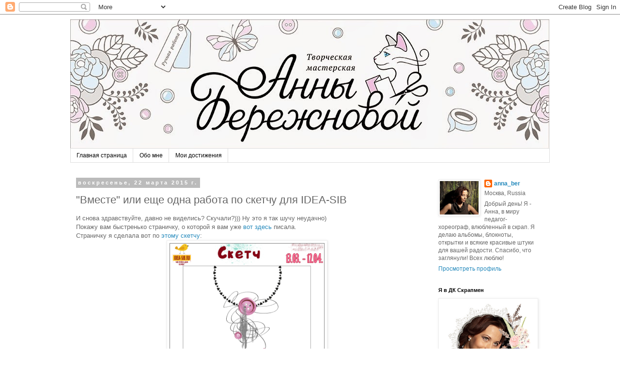

--- FILE ---
content_type: text/html; charset=UTF-8
request_url: https://annasworkshop.blogspot.com/2015/03/idea-sib_22.html?showComment=1427164529683
body_size: 25062
content:
<!DOCTYPE html>
<html class='v2' dir='ltr' lang='ru'>
<head>
<link href='https://www.blogger.com/static/v1/widgets/335934321-css_bundle_v2.css' rel='stylesheet' type='text/css'/>
<meta content='width=1100' name='viewport'/>
<meta content='text/html; charset=UTF-8' http-equiv='Content-Type'/>
<meta content='blogger' name='generator'/>
<link href='https://annasworkshop.blogspot.com/favicon.ico' rel='icon' type='image/x-icon'/>
<link href='http://annasworkshop.blogspot.com/2015/03/idea-sib_22.html' rel='canonical'/>
<link rel="alternate" type="application/atom+xml" title="Моя мастерская - Atom" href="https://annasworkshop.blogspot.com/feeds/posts/default" />
<link rel="alternate" type="application/rss+xml" title="Моя мастерская - RSS" href="https://annasworkshop.blogspot.com/feeds/posts/default?alt=rss" />
<link rel="service.post" type="application/atom+xml" title="Моя мастерская - Atom" href="https://www.blogger.com/feeds/3142856581295126279/posts/default" />

<link rel="alternate" type="application/atom+xml" title="Моя мастерская - Atom" href="https://annasworkshop.blogspot.com/feeds/9200544688862539247/comments/default" />
<!--Can't find substitution for tag [blog.ieCssRetrofitLinks]-->
<link href='https://blogger.googleusercontent.com/img/b/R29vZ2xl/AVvXsEi8r_rcpKAPErs_6hlqLSAyFNTeNQGgbUpDUgbJXj0osYQL0HD66NM3AgndtliluDyflhcb0-3Vnpzchi8Q8Nq8s5Fh0bk1eQCeXyMo-a-yTZRI_zvTYxDF3yYxRm3K39WgJu70N-07C_k/s1600/1.png' rel='image_src'/>
<meta content='http://annasworkshop.blogspot.com/2015/03/idea-sib_22.html' property='og:url'/>
<meta content='&quot;Вместе&quot; или еще одна работа по скетчу для IDEA-SIB' property='og:title'/>
<meta content=' И снова здравствуйте, давно не виделись? Скучали?))) Ну это я так шучу неудачно)  Покажу вам быстренько страничку, о которой я вам уже вот ...' property='og:description'/>
<meta content='https://blogger.googleusercontent.com/img/b/R29vZ2xl/AVvXsEi8r_rcpKAPErs_6hlqLSAyFNTeNQGgbUpDUgbJXj0osYQL0HD66NM3AgndtliluDyflhcb0-3Vnpzchi8Q8Nq8s5Fh0bk1eQCeXyMo-a-yTZRI_zvTYxDF3yYxRm3K39WgJu70N-07C_k/w1200-h630-p-k-no-nu/1.png' property='og:image'/>
<title>Моя мастерская: "Вместе" или еще одна работа по скетчу для IDEA-SIB</title>
<style id='page-skin-1' type='text/css'><!--
/*
-----------------------------------------------
Blogger Template Style
Name:     Simple
Designer: Blogger
URL:      www.blogger.com
----------------------------------------------- */
/* Content
----------------------------------------------- */
body {
font: normal normal 12px 'Trebuchet MS', Trebuchet, Verdana, sans-serif;
color: #666666;
background: #ffffff none repeat scroll top left;
padding: 0 0 0 0;
}
html body .region-inner {
min-width: 0;
max-width: 100%;
width: auto;
}
h2 {
font-size: 22px;
}
a:link {
text-decoration:none;
color: #2288bb;
}
a:visited {
text-decoration:none;
color: #888888;
}
a:hover {
text-decoration:underline;
color: #33aaff;
}
.body-fauxcolumn-outer .fauxcolumn-inner {
background: transparent none repeat scroll top left;
_background-image: none;
}
.body-fauxcolumn-outer .cap-top {
position: absolute;
z-index: 1;
height: 400px;
width: 100%;
}
.body-fauxcolumn-outer .cap-top .cap-left {
width: 100%;
background: transparent none repeat-x scroll top left;
_background-image: none;
}
.content-outer {
-moz-box-shadow: 0 0 0 rgba(0, 0, 0, .15);
-webkit-box-shadow: 0 0 0 rgba(0, 0, 0, .15);
-goog-ms-box-shadow: 0 0 0 #333333;
box-shadow: 0 0 0 rgba(0, 0, 0, .15);
margin-bottom: 1px;
}
.content-inner {
padding: 10px 40px;
}
.content-inner {
background-color: #ffffff;
}
/* Header
----------------------------------------------- */
.header-outer {
background: transparent none repeat-x scroll 0 -400px;
_background-image: none;
}
.Header h1 {
font: normal normal 40px 'Trebuchet MS',Trebuchet,Verdana,sans-serif;
color: #000000;
text-shadow: 0 0 0 rgba(0, 0, 0, .2);
}
.Header h1 a {
color: #000000;
}
.Header .description {
font-size: 18px;
color: #000000;
}
.header-inner .Header .titlewrapper {
padding: 22px 0;
}
.header-inner .Header .descriptionwrapper {
padding: 0 0;
}
/* Tabs
----------------------------------------------- */
.tabs-inner .section:first-child {
border-top: 0 solid #dddddd;
}
.tabs-inner .section:first-child ul {
margin-top: -1px;
border-top: 1px solid #dddddd;
border-left: 1px solid #dddddd;
border-right: 1px solid #dddddd;
}
.tabs-inner .widget ul {
background: transparent none repeat-x scroll 0 -800px;
_background-image: none;
border-bottom: 1px solid #dddddd;
margin-top: 0;
margin-left: -30px;
margin-right: -30px;
}
.tabs-inner .widget li a {
display: inline-block;
padding: .6em 1em;
font: normal normal 12px 'Trebuchet MS', Trebuchet, Verdana, sans-serif;
color: #000000;
border-left: 1px solid #ffffff;
border-right: 1px solid #dddddd;
}
.tabs-inner .widget li:first-child a {
border-left: none;
}
.tabs-inner .widget li.selected a, .tabs-inner .widget li a:hover {
color: #000000;
background-color: #eeeeee;
text-decoration: none;
}
/* Columns
----------------------------------------------- */
.main-outer {
border-top: 0 solid transparent;
}
.fauxcolumn-left-outer .fauxcolumn-inner {
border-right: 1px solid transparent;
}
.fauxcolumn-right-outer .fauxcolumn-inner {
border-left: 1px solid transparent;
}
/* Headings
----------------------------------------------- */
div.widget > h2,
div.widget h2.title {
margin: 0 0 1em 0;
font: normal bold 11px 'Trebuchet MS',Trebuchet,Verdana,sans-serif;
color: #000000;
}
/* Widgets
----------------------------------------------- */
.widget .zippy {
color: #999999;
text-shadow: 2px 2px 1px rgba(0, 0, 0, .1);
}
.widget .popular-posts ul {
list-style: none;
}
/* Posts
----------------------------------------------- */
h2.date-header {
font: normal bold 11px Arial, Tahoma, Helvetica, FreeSans, sans-serif;
}
.date-header span {
background-color: #bbbbbb;
color: #ffffff;
padding: 0.4em;
letter-spacing: 3px;
margin: inherit;
}
.main-inner {
padding-top: 35px;
padding-bottom: 65px;
}
.main-inner .column-center-inner {
padding: 0 0;
}
.main-inner .column-center-inner .section {
margin: 0 1em;
}
.post {
margin: 0 0 45px 0;
}
h3.post-title, .comments h4 {
font: normal normal 22px 'Trebuchet MS',Trebuchet,Verdana,sans-serif;
margin: .75em 0 0;
}
.post-body {
font-size: 110%;
line-height: 1.4;
position: relative;
}
.post-body img, .post-body .tr-caption-container, .Profile img, .Image img,
.BlogList .item-thumbnail img {
padding: 2px;
background: #ffffff;
border: 1px solid #eeeeee;
-moz-box-shadow: 1px 1px 5px rgba(0, 0, 0, .1);
-webkit-box-shadow: 1px 1px 5px rgba(0, 0, 0, .1);
box-shadow: 1px 1px 5px rgba(0, 0, 0, .1);
}
.post-body img, .post-body .tr-caption-container {
padding: 5px;
}
.post-body .tr-caption-container {
color: #666666;
}
.post-body .tr-caption-container img {
padding: 0;
background: transparent;
border: none;
-moz-box-shadow: 0 0 0 rgba(0, 0, 0, .1);
-webkit-box-shadow: 0 0 0 rgba(0, 0, 0, .1);
box-shadow: 0 0 0 rgba(0, 0, 0, .1);
}
.post-header {
margin: 0 0 1.5em;
line-height: 1.6;
font-size: 90%;
}
.post-footer {
margin: 20px -2px 0;
padding: 5px 10px;
color: #666666;
background-color: #eeeeee;
border-bottom: 1px solid #eeeeee;
line-height: 1.6;
font-size: 90%;
}
#comments .comment-author {
padding-top: 1.5em;
border-top: 1px solid transparent;
background-position: 0 1.5em;
}
#comments .comment-author:first-child {
padding-top: 0;
border-top: none;
}
.avatar-image-container {
margin: .2em 0 0;
}
#comments .avatar-image-container img {
border: 1px solid #eeeeee;
}
/* Comments
----------------------------------------------- */
.comments .comments-content .icon.blog-author {
background-repeat: no-repeat;
background-image: url([data-uri]);
}
.comments .comments-content .loadmore a {
border-top: 1px solid #999999;
border-bottom: 1px solid #999999;
}
.comments .comment-thread.inline-thread {
background-color: #eeeeee;
}
.comments .continue {
border-top: 2px solid #999999;
}
/* Accents
---------------------------------------------- */
.section-columns td.columns-cell {
border-left: 1px solid transparent;
}
.blog-pager {
background: transparent url(//www.blogblog.com/1kt/simple/paging_dot.png) repeat-x scroll top center;
}
.blog-pager-older-link, .home-link,
.blog-pager-newer-link {
background-color: #ffffff;
padding: 5px;
}
.footer-outer {
border-top: 1px dashed #bbbbbb;
}
/* Mobile
----------------------------------------------- */
body.mobile  {
background-size: auto;
}
.mobile .body-fauxcolumn-outer {
background: transparent none repeat scroll top left;
}
.mobile .body-fauxcolumn-outer .cap-top {
background-size: 100% auto;
}
.mobile .content-outer {
-webkit-box-shadow: 0 0 3px rgba(0, 0, 0, .15);
box-shadow: 0 0 3px rgba(0, 0, 0, .15);
}
.mobile .tabs-inner .widget ul {
margin-left: 0;
margin-right: 0;
}
.mobile .post {
margin: 0;
}
.mobile .main-inner .column-center-inner .section {
margin: 0;
}
.mobile .date-header span {
padding: 0.1em 10px;
margin: 0 -10px;
}
.mobile h3.post-title {
margin: 0;
}
.mobile .blog-pager {
background: transparent none no-repeat scroll top center;
}
.mobile .footer-outer {
border-top: none;
}
.mobile .main-inner, .mobile .footer-inner {
background-color: #ffffff;
}
.mobile-index-contents {
color: #666666;
}
.mobile-link-button {
background-color: #2288bb;
}
.mobile-link-button a:link, .mobile-link-button a:visited {
color: #ffffff;
}
.mobile .tabs-inner .section:first-child {
border-top: none;
}
.mobile .tabs-inner .PageList .widget-content {
background-color: #eeeeee;
color: #000000;
border-top: 1px solid #dddddd;
border-bottom: 1px solid #dddddd;
}
.mobile .tabs-inner .PageList .widget-content .pagelist-arrow {
border-left: 1px solid #dddddd;
}

--></style>
<style id='template-skin-1' type='text/css'><!--
body {
min-width: 1070px;
}
.content-outer, .content-fauxcolumn-outer, .region-inner {
min-width: 1070px;
max-width: 1070px;
_width: 1070px;
}
.main-inner .columns {
padding-left: 0px;
padding-right: 260px;
}
.main-inner .fauxcolumn-center-outer {
left: 0px;
right: 260px;
/* IE6 does not respect left and right together */
_width: expression(this.parentNode.offsetWidth -
parseInt("0px") -
parseInt("260px") + 'px');
}
.main-inner .fauxcolumn-left-outer {
width: 0px;
}
.main-inner .fauxcolumn-right-outer {
width: 260px;
}
.main-inner .column-left-outer {
width: 0px;
right: 100%;
margin-left: -0px;
}
.main-inner .column-right-outer {
width: 260px;
margin-right: -260px;
}
#layout {
min-width: 0;
}
#layout .content-outer {
min-width: 0;
width: 800px;
}
#layout .region-inner {
min-width: 0;
width: auto;
}
body#layout div.add_widget {
padding: 8px;
}
body#layout div.add_widget a {
margin-left: 32px;
}
--></style>
<link href='https://www.blogger.com/dyn-css/authorization.css?targetBlogID=3142856581295126279&amp;zx=361d8835-f9b3-4289-93d7-f88242d8de72' media='none' onload='if(media!=&#39;all&#39;)media=&#39;all&#39;' rel='stylesheet'/><noscript><link href='https://www.blogger.com/dyn-css/authorization.css?targetBlogID=3142856581295126279&amp;zx=361d8835-f9b3-4289-93d7-f88242d8de72' rel='stylesheet'/></noscript>
<meta name='google-adsense-platform-account' content='ca-host-pub-1556223355139109'/>
<meta name='google-adsense-platform-domain' content='blogspot.com'/>

</head>
<body class='loading variant-simplysimple'>
<div class='navbar section' id='navbar' name='Панель навигации'><div class='widget Navbar' data-version='1' id='Navbar1'><script type="text/javascript">
    function setAttributeOnload(object, attribute, val) {
      if(window.addEventListener) {
        window.addEventListener('load',
          function(){ object[attribute] = val; }, false);
      } else {
        window.attachEvent('onload', function(){ object[attribute] = val; });
      }
    }
  </script>
<div id="navbar-iframe-container"></div>
<script type="text/javascript" src="https://apis.google.com/js/platform.js"></script>
<script type="text/javascript">
      gapi.load("gapi.iframes:gapi.iframes.style.bubble", function() {
        if (gapi.iframes && gapi.iframes.getContext) {
          gapi.iframes.getContext().openChild({
              url: 'https://www.blogger.com/navbar/3142856581295126279?po\x3d9200544688862539247\x26origin\x3dhttps://annasworkshop.blogspot.com',
              where: document.getElementById("navbar-iframe-container"),
              id: "navbar-iframe"
          });
        }
      });
    </script><script type="text/javascript">
(function() {
var script = document.createElement('script');
script.type = 'text/javascript';
script.src = '//pagead2.googlesyndication.com/pagead/js/google_top_exp.js';
var head = document.getElementsByTagName('head')[0];
if (head) {
head.appendChild(script);
}})();
</script>
</div></div>
<div class='body-fauxcolumns'>
<div class='fauxcolumn-outer body-fauxcolumn-outer'>
<div class='cap-top'>
<div class='cap-left'></div>
<div class='cap-right'></div>
</div>
<div class='fauxborder-left'>
<div class='fauxborder-right'></div>
<div class='fauxcolumn-inner'>
</div>
</div>
<div class='cap-bottom'>
<div class='cap-left'></div>
<div class='cap-right'></div>
</div>
</div>
</div>
<div class='content'>
<div class='content-fauxcolumns'>
<div class='fauxcolumn-outer content-fauxcolumn-outer'>
<div class='cap-top'>
<div class='cap-left'></div>
<div class='cap-right'></div>
</div>
<div class='fauxborder-left'>
<div class='fauxborder-right'></div>
<div class='fauxcolumn-inner'>
</div>
</div>
<div class='cap-bottom'>
<div class='cap-left'></div>
<div class='cap-right'></div>
</div>
</div>
</div>
<div class='content-outer'>
<div class='content-cap-top cap-top'>
<div class='cap-left'></div>
<div class='cap-right'></div>
</div>
<div class='fauxborder-left content-fauxborder-left'>
<div class='fauxborder-right content-fauxborder-right'></div>
<div class='content-inner'>
<header>
<div class='header-outer'>
<div class='header-cap-top cap-top'>
<div class='cap-left'></div>
<div class='cap-right'></div>
</div>
<div class='fauxborder-left header-fauxborder-left'>
<div class='fauxborder-right header-fauxborder-right'></div>
<div class='region-inner header-inner'>
<div class='header section' id='header' name='Заголовок'><div class='widget Header' data-version='1' id='Header1'>
<div id='header-inner'>
<a href='https://annasworkshop.blogspot.com/' style='display: block'>
<img alt='Моя мастерская' height='267px; ' id='Header1_headerimg' src='https://blogger.googleusercontent.com/img/b/R29vZ2xl/AVvXsEgxtL3Aab-iWGZz1Wg1nDxBwlaJiKPM-5okvjNLnsw-oeO_mF7AjI9TzvItIWgEULyaJCtJKlDh3v1OtpPmj8AfunujJXQ7o-FIUhXMm2U-1V7Ly-DqZVh0jhYCiHFUCgQ4Y1g8Dd7ntfM/s1600/image.jpg' style='display: block' width='989px; '/>
</a>
</div>
</div></div>
</div>
</div>
<div class='header-cap-bottom cap-bottom'>
<div class='cap-left'></div>
<div class='cap-right'></div>
</div>
</div>
</header>
<div class='tabs-outer'>
<div class='tabs-cap-top cap-top'>
<div class='cap-left'></div>
<div class='cap-right'></div>
</div>
<div class='fauxborder-left tabs-fauxborder-left'>
<div class='fauxborder-right tabs-fauxborder-right'></div>
<div class='region-inner tabs-inner'>
<div class='tabs section' id='crosscol' name='Поперечный столбец'><div class='widget PageList' data-version='1' id='PageList1'>
<h2>Страницы</h2>
<div class='widget-content'>
<ul>
<li>
<a href='https://annasworkshop.blogspot.com/'>Главная страница</a>
</li>
<li>
<a href='https://annasworkshop.blogspot.com/p/blog-page_4.html'>Обо мне</a>
</li>
<li>
<a href='https://annasworkshop.blogspot.com/p/blog-page.html'>Мои достижения</a>
</li>
</ul>
<div class='clear'></div>
</div>
</div></div>
<div class='tabs no-items section' id='crosscol-overflow' name='Cross-Column 2'></div>
</div>
</div>
<div class='tabs-cap-bottom cap-bottom'>
<div class='cap-left'></div>
<div class='cap-right'></div>
</div>
</div>
<div class='main-outer'>
<div class='main-cap-top cap-top'>
<div class='cap-left'></div>
<div class='cap-right'></div>
</div>
<div class='fauxborder-left main-fauxborder-left'>
<div class='fauxborder-right main-fauxborder-right'></div>
<div class='region-inner main-inner'>
<div class='columns fauxcolumns'>
<div class='fauxcolumn-outer fauxcolumn-center-outer'>
<div class='cap-top'>
<div class='cap-left'></div>
<div class='cap-right'></div>
</div>
<div class='fauxborder-left'>
<div class='fauxborder-right'></div>
<div class='fauxcolumn-inner'>
</div>
</div>
<div class='cap-bottom'>
<div class='cap-left'></div>
<div class='cap-right'></div>
</div>
</div>
<div class='fauxcolumn-outer fauxcolumn-left-outer'>
<div class='cap-top'>
<div class='cap-left'></div>
<div class='cap-right'></div>
</div>
<div class='fauxborder-left'>
<div class='fauxborder-right'></div>
<div class='fauxcolumn-inner'>
</div>
</div>
<div class='cap-bottom'>
<div class='cap-left'></div>
<div class='cap-right'></div>
</div>
</div>
<div class='fauxcolumn-outer fauxcolumn-right-outer'>
<div class='cap-top'>
<div class='cap-left'></div>
<div class='cap-right'></div>
</div>
<div class='fauxborder-left'>
<div class='fauxborder-right'></div>
<div class='fauxcolumn-inner'>
</div>
</div>
<div class='cap-bottom'>
<div class='cap-left'></div>
<div class='cap-right'></div>
</div>
</div>
<!-- corrects IE6 width calculation -->
<div class='columns-inner'>
<div class='column-center-outer'>
<div class='column-center-inner'>
<div class='main section' id='main' name='Основной'><div class='widget Blog' data-version='1' id='Blog1'>
<div class='blog-posts hfeed'>

          <div class="date-outer">
        
<h2 class='date-header'><span>воскресенье, 22 марта 2015&#8239;г.</span></h2>

          <div class="date-posts">
        
<div class='post-outer'>
<div class='post hentry uncustomized-post-template' itemprop='blogPost' itemscope='itemscope' itemtype='http://schema.org/BlogPosting'>
<meta content='https://blogger.googleusercontent.com/img/b/R29vZ2xl/AVvXsEi8r_rcpKAPErs_6hlqLSAyFNTeNQGgbUpDUgbJXj0osYQL0HD66NM3AgndtliluDyflhcb0-3Vnpzchi8Q8Nq8s5Fh0bk1eQCeXyMo-a-yTZRI_zvTYxDF3yYxRm3K39WgJu70N-07C_k/s1600/1.png' itemprop='image_url'/>
<meta content='3142856581295126279' itemprop='blogId'/>
<meta content='9200544688862539247' itemprop='postId'/>
<a name='9200544688862539247'></a>
<h3 class='post-title entry-title' itemprop='name'>
"Вместе" или еще одна работа по скетчу для IDEA-SIB
</h3>
<div class='post-header'>
<div class='post-header-line-1'></div>
</div>
<div class='post-body entry-content' id='post-body-9200544688862539247' itemprop='description articleBody'>
<div dir="ltr" style="text-align: left;" trbidi="on">
И снова здравствуйте, давно не виделись? Скучали?))) Ну это я так шучу неудачно)<br />
Покажу вам быстренько страничку, о которой я вам уже <a href="http://annasworkshop.blogspot.ru/2015/03/idea-sib.html" target="_blank">вот здесь</a> писала.<br />
Страничку я сделала вот по <a href="http://idea-sib.blogspot.ru/2015/03/2-1204.html" target="_blank">этому скетчу</a>:<br />
<div class="separator" style="clear: both; text-align: center;">
<a href="https://blogger.googleusercontent.com/img/b/R29vZ2xl/AVvXsEi8r_rcpKAPErs_6hlqLSAyFNTeNQGgbUpDUgbJXj0osYQL0HD66NM3AgndtliluDyflhcb0-3Vnpzchi8Q8Nq8s5Fh0bk1eQCeXyMo-a-yTZRI_zvTYxDF3yYxRm3K39WgJu70N-07C_k/s1600/1.png" imageanchor="1" style="margin-left: 1em; margin-right: 1em;"><img border="0" height="320" src="https://blogger.googleusercontent.com/img/b/R29vZ2xl/AVvXsEi8r_rcpKAPErs_6hlqLSAyFNTeNQGgbUpDUgbJXj0osYQL0HD66NM3AgndtliluDyflhcb0-3Vnpzchi8Q8Nq8s5Fh0bk1eQCeXyMo-a-yTZRI_zvTYxDF3yYxRm3K39WgJu70N-07C_k/s1600/1.png" width="320" /></a></div>
Кстати, у вас еще есть время присоединиться к заданию!<br />
<br />
Но к делу... Покажу вас сейчас страничку в мой (!), мой собственный мини-альбом. Он пока в глубоком проекте, но я уже решила, что формат будет 15на20см, и фоны будут самодельные... Альбом о моем детстве...<br />
У меня вообще очень мало фото, даже в детстве я терпеть не могла фотографироваться, вы только посмотрите на это недовольное лицо))<br />
<div class="separator" style="clear: both; text-align: center;">
<a href="https://blogger.googleusercontent.com/img/b/R29vZ2xl/AVvXsEhg5nUKPlRpI2KhNyUk1KxNHh6oyJ_ouPcv3rkHBJyxFveWnSC_wcXjVGm3b-EDKpzR-oDD_ZoTfeiY8UxID-rlOkPKb6tfn7bm1vy_tz44-AEeQwQvdbIgX4FnEdSiFMyAAx4CE-SReVo/s1600/%D1%81%D1%82%D1%80+6.jpg" imageanchor="1" style="margin-left: 1em; margin-right: 1em;"><img border="0" height="518" src="https://blogger.googleusercontent.com/img/b/R29vZ2xl/AVvXsEhg5nUKPlRpI2KhNyUk1KxNHh6oyJ_ouPcv3rkHBJyxFveWnSC_wcXjVGm3b-EDKpzR-oDD_ZoTfeiY8UxID-rlOkPKb6tfn7bm1vy_tz44-AEeQwQvdbIgX4FnEdSiFMyAAx4CE-SReVo/s1600/%D1%81%D1%82%D1%80+6.jpg" width="640" /></a></div>
<div class="separator" style="clear: both; text-align: center;">
<br /></div>
<div class="separator" style="clear: both; text-align: left;">
Это далекий май 1982 года в Хабаровске. Несмотря на то, что мы с мамой в куртках, на клумбах цветут цветы, это я отлично помню. Домик - потому, что там был наш дом. А заголовок "Вместе" потому, что первые годы моей жизни, пока мама училась в мединституте, я жила с бабушкой на Сахалине. И вот мы снова вместе! Такая история...</div>
<div class="separator" style="clear: both; text-align: left;">
Для создания работы я использовала акварельную бумагу для фона, фон сделан с помощью спреев и дистрессов, немного структурной пасты, черный линер для почеркушек, калька, цветочки, чипборд покрашен акрилом, шнур, дотсы.</div>
<div class="separator" style="clear: both; text-align: left;">
<br /></div>
<div class="separator" style="clear: both; text-align: left;">
А теперь немного деталей</div>
<div class="separator" style="clear: both; text-align: center;">
<a href="https://blogger.googleusercontent.com/img/b/R29vZ2xl/AVvXsEiHJd6o4j85hKdI3erK1B9ntS2P9mc5KCEULptUWceloEtBeosJ15ktiqGUF9LaCt_yqpV1iGs_2EEFYGSXMi8fC1BpiM7T6c_Tf0DOQEtsnCzH3c07zxjuL1yzn0oFZ7O_5BTsx_C27Yw/s1600/%D1%81%D1%82%D1%80+3.jpg" imageanchor="1" style="margin-left: 1em; margin-right: 1em;"><img border="0" height="638" src="https://blogger.googleusercontent.com/img/b/R29vZ2xl/AVvXsEiHJd6o4j85hKdI3erK1B9ntS2P9mc5KCEULptUWceloEtBeosJ15ktiqGUF9LaCt_yqpV1iGs_2EEFYGSXMi8fC1BpiM7T6c_Tf0DOQEtsnCzH3c07zxjuL1yzn0oFZ7O_5BTsx_C27Yw/s1600/%D1%81%D1%82%D1%80+3.jpg" width="640" /></a></div>
<br />
<div class="separator" style="clear: both; text-align: center;">
<a href="https://blogger.googleusercontent.com/img/b/R29vZ2xl/AVvXsEgkfIJ1cgvlC9bElHwRjYkOWPO293jpwBOf7Hay59gbDJOtJCAwuSamKw-mXzQGz9BMwJhnh6SbFFzCwjcRGc8OrCgf_YiKJ2sHW7v_X4l45hSV85k7dxeI0nk19AaiGXg-ssPpNG4eR90/s1600/%D1%81%D1%82%D1%80+5.jpg" imageanchor="1" style="margin-left: 1em; margin-right: 1em;"><img border="0" height="638" src="https://blogger.googleusercontent.com/img/b/R29vZ2xl/AVvXsEgkfIJ1cgvlC9bElHwRjYkOWPO293jpwBOf7Hay59gbDJOtJCAwuSamKw-mXzQGz9BMwJhnh6SbFFzCwjcRGc8OrCgf_YiKJ2sHW7v_X4l45hSV85k7dxeI0nk19AaiGXg-ssPpNG4eR90/s1600/%D1%81%D1%82%D1%80+5.jpg" width="640" /></a></div>
Вот на этой фотографии даже структурную пасту видно)))<br />
<div class="separator" style="clear: both; text-align: center;">
<br /></div>
<div class="separator" style="clear: both; text-align: left;">
Кстати, на этой работе мои практически первые почеркушки, учусь)))</div>
<div class="separator" style="clear: both; text-align: left;">
<br /></div>
<div class="separator" style="clear: both; text-align: left;">
Страничка сделана по <a href="http://zhazhda-tvorchestva.blogspot.ru/2015/02/1.html" target="_blank">палитре</a> от блога "Жажда творчества"</div>
<div class="separator" style="clear: both; text-align: center;">
<a href="https://blogger.googleusercontent.com/img/b/R29vZ2xl/AVvXsEh2WhmoUFAnvpxowMBzPeU6qwEKxiWcKlNIHlYSS-ORUJGDCIaHdS-Bvt4AVuap4aPFqLeUM07yD1oITl6jFO2A9jqKcp40jRTIdX1_DmROUd-vi3kUEM7d86EXm3eCMze6zjLijAk8z3Y/s1600/colors_feb.jpg" imageanchor="1" style="margin-left: 1em; margin-right: 1em;"><img border="0" height="320" src="https://blogger.googleusercontent.com/img/b/R29vZ2xl/AVvXsEh2WhmoUFAnvpxowMBzPeU6qwEKxiWcKlNIHlYSS-ORUJGDCIaHdS-Bvt4AVuap4aPFqLeUM07yD1oITl6jFO2A9jqKcp40jRTIdX1_DmROUd-vi3kUEM7d86EXm3eCMze6zjLijAk8z3Y/s1600/colors_feb.jpg" width="265" /></a></div>
<div class="separator" style="clear: both; text-align: left;">
<br /></div>
<div class="separator" style="clear: both; text-align: left;">
Также поучаствую с мини-страничкой в задании блога Мемуарис "<a href="http://memuaris.blogspot.ru/2015/03/19.html" target="_blank">Техничный понедельник</a>", тема "Мисты, спреи"</div>
<div class="separator" style="clear: both; text-align: center;">
<a href="https://blogger.googleusercontent.com/img/b/R29vZ2xl/AVvXsEj9ljkGXVHVrejb0kHaepsIvEVtguvJJO4EelQRq53Q1FuZXH79g7KG8AbwJXjr-pmAkvy3Nnws124sRb0aYvqkquqkTYnxm68viY1vlg7KBe5aqGXm9x_Y_zngrwKiP2OsxTQgZWIcPYk/s1600/2.png" imageanchor="1" style="margin-left: 1em; margin-right: 1em;"><img border="0" src="https://blogger.googleusercontent.com/img/b/R29vZ2xl/AVvXsEj9ljkGXVHVrejb0kHaepsIvEVtguvJJO4EelQRq53Q1FuZXH79g7KG8AbwJXjr-pmAkvy3Nnws124sRb0aYvqkquqkTYnxm68viY1vlg7KBe5aqGXm9x_Y_zngrwKiP2OsxTQgZWIcPYk/s1600/2.png" /></a></div>
<div class="separator" style="clear: both; text-align: left;">
<br /></div>
Вот и все, до встречи!</div>
<div style='clear: both;'></div>
</div>
<div class='post-footer'>
<div class='post-footer-line post-footer-line-1'>
<span class='post-author vcard'>
Автор:
<span class='fn' itemprop='author' itemscope='itemscope' itemtype='http://schema.org/Person'>
<meta content='https://www.blogger.com/profile/17325466636007933125' itemprop='url'/>
<a class='g-profile' href='https://www.blogger.com/profile/17325466636007933125' rel='author' title='author profile'>
<span itemprop='name'>anna_ber</span>
</a>
</span>
</span>
<span class='post-timestamp'>
на
<meta content='http://annasworkshop.blogspot.com/2015/03/idea-sib_22.html' itemprop='url'/>
<a class='timestamp-link' href='https://annasworkshop.blogspot.com/2015/03/idea-sib_22.html' rel='bookmark' title='permanent link'><abbr class='published' itemprop='datePublished' title='2015-03-22T12:00:00+03:00'>12:00</abbr></a>
</span>
<span class='post-comment-link'>
</span>
<span class='post-icons'>
<span class='item-control blog-admin pid-157040452'>
<a href='https://www.blogger.com/post-edit.g?blogID=3142856581295126279&postID=9200544688862539247&from=pencil' title='Изменить сообщение'>
<img alt='' class='icon-action' height='18' src='https://resources.blogblog.com/img/icon18_edit_allbkg.gif' width='18'/>
</a>
</span>
</span>
<div class='post-share-buttons goog-inline-block'>
<a class='goog-inline-block share-button sb-email' href='https://www.blogger.com/share-post.g?blogID=3142856581295126279&postID=9200544688862539247&target=email' target='_blank' title='Отправить по электронной почте'><span class='share-button-link-text'>Отправить по электронной почте</span></a><a class='goog-inline-block share-button sb-blog' href='https://www.blogger.com/share-post.g?blogID=3142856581295126279&postID=9200544688862539247&target=blog' onclick='window.open(this.href, "_blank", "height=270,width=475"); return false;' target='_blank' title='Написать об этом в блоге'><span class='share-button-link-text'>Написать об этом в блоге</span></a><a class='goog-inline-block share-button sb-twitter' href='https://www.blogger.com/share-post.g?blogID=3142856581295126279&postID=9200544688862539247&target=twitter' target='_blank' title='Поделиться в X'><span class='share-button-link-text'>Поделиться в X</span></a><a class='goog-inline-block share-button sb-facebook' href='https://www.blogger.com/share-post.g?blogID=3142856581295126279&postID=9200544688862539247&target=facebook' onclick='window.open(this.href, "_blank", "height=430,width=640"); return false;' target='_blank' title='Опубликовать в Facebook'><span class='share-button-link-text'>Опубликовать в Facebook</span></a><a class='goog-inline-block share-button sb-pinterest' href='https://www.blogger.com/share-post.g?blogID=3142856581295126279&postID=9200544688862539247&target=pinterest' target='_blank' title='Поделиться в Pinterest'><span class='share-button-link-text'>Поделиться в Pinterest</span></a>
</div>
</div>
<div class='post-footer-line post-footer-line-2'>
<span class='post-labels'>
Ярлыки:
<a href='https://annasworkshop.blogspot.com/search/label/%D0%94%D0%9A' rel='tag'>ДК</a>,
<a href='https://annasworkshop.blogspot.com/search/label/%D0%BC%D0%B8%D0%BD%D0%B8-%D0%B0%D0%BB%D1%8C%D0%B1%D0%BE%D0%BC' rel='tag'>мини-альбом</a>,
<a href='https://annasworkshop.blogspot.com/search/label/%D1%81%D0%BA%D0%B5%D1%82%D1%87' rel='tag'>скетч</a>
</span>
</div>
<div class='post-footer-line post-footer-line-3'>
<span class='post-location'>
</span>
</div>
</div>
</div>
<div class='comments' id='comments'>
<a name='comments'></a>
<h4>14 комментариев:</h4>
<div class='comments-content'>
<script async='async' src='' type='text/javascript'></script>
<script type='text/javascript'>
    (function() {
      var items = null;
      var msgs = null;
      var config = {};

// <![CDATA[
      var cursor = null;
      if (items && items.length > 0) {
        cursor = parseInt(items[items.length - 1].timestamp) + 1;
      }

      var bodyFromEntry = function(entry) {
        var text = (entry &&
                    ((entry.content && entry.content.$t) ||
                     (entry.summary && entry.summary.$t))) ||
            '';
        if (entry && entry.gd$extendedProperty) {
          for (var k in entry.gd$extendedProperty) {
            if (entry.gd$extendedProperty[k].name == 'blogger.contentRemoved') {
              return '<span class="deleted-comment">' + text + '</span>';
            }
          }
        }
        return text;
      }

      var parse = function(data) {
        cursor = null;
        var comments = [];
        if (data && data.feed && data.feed.entry) {
          for (var i = 0, entry; entry = data.feed.entry[i]; i++) {
            var comment = {};
            // comment ID, parsed out of the original id format
            var id = /blog-(\d+).post-(\d+)/.exec(entry.id.$t);
            comment.id = id ? id[2] : null;
            comment.body = bodyFromEntry(entry);
            comment.timestamp = Date.parse(entry.published.$t) + '';
            if (entry.author && entry.author.constructor === Array) {
              var auth = entry.author[0];
              if (auth) {
                comment.author = {
                  name: (auth.name ? auth.name.$t : undefined),
                  profileUrl: (auth.uri ? auth.uri.$t : undefined),
                  avatarUrl: (auth.gd$image ? auth.gd$image.src : undefined)
                };
              }
            }
            if (entry.link) {
              if (entry.link[2]) {
                comment.link = comment.permalink = entry.link[2].href;
              }
              if (entry.link[3]) {
                var pid = /.*comments\/default\/(\d+)\?.*/.exec(entry.link[3].href);
                if (pid && pid[1]) {
                  comment.parentId = pid[1];
                }
              }
            }
            comment.deleteclass = 'item-control blog-admin';
            if (entry.gd$extendedProperty) {
              for (var k in entry.gd$extendedProperty) {
                if (entry.gd$extendedProperty[k].name == 'blogger.itemClass') {
                  comment.deleteclass += ' ' + entry.gd$extendedProperty[k].value;
                } else if (entry.gd$extendedProperty[k].name == 'blogger.displayTime') {
                  comment.displayTime = entry.gd$extendedProperty[k].value;
                }
              }
            }
            comments.push(comment);
          }
        }
        return comments;
      };

      var paginator = function(callback) {
        if (hasMore()) {
          var url = config.feed + '?alt=json&v=2&orderby=published&reverse=false&max-results=50';
          if (cursor) {
            url += '&published-min=' + new Date(cursor).toISOString();
          }
          window.bloggercomments = function(data) {
            var parsed = parse(data);
            cursor = parsed.length < 50 ? null
                : parseInt(parsed[parsed.length - 1].timestamp) + 1
            callback(parsed);
            window.bloggercomments = null;
          }
          url += '&callback=bloggercomments';
          var script = document.createElement('script');
          script.type = 'text/javascript';
          script.src = url;
          document.getElementsByTagName('head')[0].appendChild(script);
        }
      };
      var hasMore = function() {
        return !!cursor;
      };
      var getMeta = function(key, comment) {
        if ('iswriter' == key) {
          var matches = !!comment.author
              && comment.author.name == config.authorName
              && comment.author.profileUrl == config.authorUrl;
          return matches ? 'true' : '';
        } else if ('deletelink' == key) {
          return config.baseUri + '/comment/delete/'
               + config.blogId + '/' + comment.id;
        } else if ('deleteclass' == key) {
          return comment.deleteclass;
        }
        return '';
      };

      var replybox = null;
      var replyUrlParts = null;
      var replyParent = undefined;

      var onReply = function(commentId, domId) {
        if (replybox == null) {
          // lazily cache replybox, and adjust to suit this style:
          replybox = document.getElementById('comment-editor');
          if (replybox != null) {
            replybox.height = '250px';
            replybox.style.display = 'block';
            replyUrlParts = replybox.src.split('#');
          }
        }
        if (replybox && (commentId !== replyParent)) {
          replybox.src = '';
          document.getElementById(domId).insertBefore(replybox, null);
          replybox.src = replyUrlParts[0]
              + (commentId ? '&parentID=' + commentId : '')
              + '#' + replyUrlParts[1];
          replyParent = commentId;
        }
      };

      var hash = (window.location.hash || '#').substring(1);
      var startThread, targetComment;
      if (/^comment-form_/.test(hash)) {
        startThread = hash.substring('comment-form_'.length);
      } else if (/^c[0-9]+$/.test(hash)) {
        targetComment = hash.substring(1);
      }

      // Configure commenting API:
      var configJso = {
        'maxDepth': config.maxThreadDepth
      };
      var provider = {
        'id': config.postId,
        'data': items,
        'loadNext': paginator,
        'hasMore': hasMore,
        'getMeta': getMeta,
        'onReply': onReply,
        'rendered': true,
        'initComment': targetComment,
        'initReplyThread': startThread,
        'config': configJso,
        'messages': msgs
      };

      var render = function() {
        if (window.goog && window.goog.comments) {
          var holder = document.getElementById('comment-holder');
          window.goog.comments.render(holder, provider);
        }
      };

      // render now, or queue to render when library loads:
      if (window.goog && window.goog.comments) {
        render();
      } else {
        window.goog = window.goog || {};
        window.goog.comments = window.goog.comments || {};
        window.goog.comments.loadQueue = window.goog.comments.loadQueue || [];
        window.goog.comments.loadQueue.push(render);
      }
    })();
// ]]>
  </script>
<div id='comment-holder'>
<div class="comment-thread toplevel-thread"><ol id="top-ra"><li class="comment" id="c7144613379552681717"><div class="avatar-image-container"><img src="//www.blogger.com/img/blogger_logo_round_35.png" alt=""/></div><div class="comment-block"><div class="comment-header"><cite class="user"><a href="https://www.blogger.com/profile/15762840967233434247" rel="nofollow">Anna Polovko</a></cite><span class="icon user "></span><span class="datetime secondary-text"><a rel="nofollow" href="https://annasworkshop.blogspot.com/2015/03/idea-sib_22.html?showComment=1427015293224#c7144613379552681717">22 марта 2015&#8239;г. в 12:08</a></span></div><p class="comment-content">Шикарно! Творчество &quot;для себя&quot;  - это то чего так не хватает в нашей стремительно проходящей жизни!</p><span class="comment-actions secondary-text"><a class="comment-reply" target="_self" data-comment-id="7144613379552681717">Ответить</a><span class="item-control blog-admin blog-admin pid-1783441726"><a target="_self" href="https://www.blogger.com/comment/delete/3142856581295126279/7144613379552681717">Удалить</a></span></span></div><div class="comment-replies"><div id="c7144613379552681717-rt" class="comment-thread inline-thread"><span class="thread-toggle thread-expanded"><span class="thread-arrow"></span><span class="thread-count"><a target="_self">Ответы</a></span></span><ol id="c7144613379552681717-ra" class="thread-chrome thread-expanded"><div><li class="comment" id="c7563149926714126324"><div class="avatar-image-container"><img src="//blogger.googleusercontent.com/img/b/R29vZ2xl/AVvXsEhAU_KNLyfL2If96wWZZ-ORz1zsA-g0Qe4ltDHHFG9eItHK8CE6BwQyGyLKLzLX4OrWOAs_UylTD3e46ogPzSL0wncerxj2mUC4oVqBAN8xAhKhxZvAqQiubEaJc0EC_Q/s45-c/%D0%BE%D0%B1%D1%80%D0%B5%D0%B7.jpg" alt=""/></div><div class="comment-block"><div class="comment-header"><cite class="user"><a href="https://www.blogger.com/profile/17325466636007933125" rel="nofollow">anna_ber</a></cite><span class="icon user blog-author"></span><span class="datetime secondary-text"><a rel="nofollow" href="https://annasworkshop.blogspot.com/2015/03/idea-sib_22.html?showComment=1427015407874#c7563149926714126324">22 марта 2015&#8239;г. в 12:10</a></span></div><p class="comment-content">Аня, мне стыдно, но у меня есть пара начатых и недоделанных проектов... и они именно для себя( для клиентов я их уже сто раз допилила бы. Так что это просто попытка, очередная попытка. надеюсь, окончится лучше, чем предыдущие</p><span class="comment-actions secondary-text"><span class="item-control blog-admin blog-admin pid-157040452"><a target="_self" href="https://www.blogger.com/comment/delete/3142856581295126279/7563149926714126324">Удалить</a></span></span></div><div class="comment-replies"><div id="c7563149926714126324-rt" class="comment-thread inline-thread hidden"><span class="thread-toggle thread-expanded"><span class="thread-arrow"></span><span class="thread-count"><a target="_self">Ответы</a></span></span><ol id="c7563149926714126324-ra" class="thread-chrome thread-expanded"><div></div><div id="c7563149926714126324-continue" class="continue"><a class="comment-reply" target="_self" data-comment-id="7563149926714126324">Ответить</a></div></ol></div></div><div class="comment-replybox-single" id="c7563149926714126324-ce"></div></li><li class="comment" id="c8397737644820060613"><div class="avatar-image-container"><img src="//blogger.googleusercontent.com/img/b/R29vZ2xl/AVvXsEhAU_KNLyfL2If96wWZZ-ORz1zsA-g0Qe4ltDHHFG9eItHK8CE6BwQyGyLKLzLX4OrWOAs_UylTD3e46ogPzSL0wncerxj2mUC4oVqBAN8xAhKhxZvAqQiubEaJc0EC_Q/s45-c/%D0%BE%D0%B1%D1%80%D0%B5%D0%B7.jpg" alt=""/></div><div class="comment-block"><div class="comment-header"><cite class="user"><a href="https://www.blogger.com/profile/17325466636007933125" rel="nofollow">anna_ber</a></cite><span class="icon user blog-author"></span><span class="datetime secondary-text"><a rel="nofollow" href="https://annasworkshop.blogspot.com/2015/03/idea-sib_22.html?showComment=1427015421357#c8397737644820060613">22 марта 2015&#8239;г. в 12:10</a></span></div><p class="comment-content">И спасибо!</p><span class="comment-actions secondary-text"><span class="item-control blog-admin blog-admin pid-157040452"><a target="_self" href="https://www.blogger.com/comment/delete/3142856581295126279/8397737644820060613">Удалить</a></span></span></div><div class="comment-replies"><div id="c8397737644820060613-rt" class="comment-thread inline-thread hidden"><span class="thread-toggle thread-expanded"><span class="thread-arrow"></span><span class="thread-count"><a target="_self">Ответы</a></span></span><ol id="c8397737644820060613-ra" class="thread-chrome thread-expanded"><div></div><div id="c8397737644820060613-continue" class="continue"><a class="comment-reply" target="_self" data-comment-id="8397737644820060613">Ответить</a></div></ol></div></div><div class="comment-replybox-single" id="c8397737644820060613-ce"></div></li></div><div id="c7144613379552681717-continue" class="continue"><a class="comment-reply" target="_self" data-comment-id="7144613379552681717">Ответить</a></div></ol></div></div><div class="comment-replybox-single" id="c7144613379552681717-ce"></div></li><li class="comment" id="c6172660081195701943"><div class="avatar-image-container"><img src="//blogger.googleusercontent.com/img/b/R29vZ2xl/AVvXsEgFGT85nSagrjstLLnZgsZ4cc0nPBwmt8kwciPf8zv-2zbLJbtv0Wcax0Nkex3eSEK4bD91YGpRJDIiaBxAcdCWTjLuOAHMKP2XGD86CPdFuEo_s6F1-0kllqM1Ga4Ayyk/s45-c/%D0%B0%D0%B2%D0%BA%D0%B0.png" alt=""/></div><div class="comment-block"><div class="comment-header"><cite class="user"><a href="https://www.blogger.com/profile/06575703170181236649" rel="nofollow">Наталия Мищенко</a></cite><span class="icon user "></span><span class="datetime secondary-text"><a rel="nofollow" href="https://annasworkshop.blogspot.com/2015/03/idea-sib_22.html?showComment=1427016202590#c6172660081195701943">22 марта 2015&#8239;г. в 12:23</a></span></div><p class="comment-content">Душевная и теплая получилась, как и мамины обьятья)</p><span class="comment-actions secondary-text"><a class="comment-reply" target="_self" data-comment-id="6172660081195701943">Ответить</a><span class="item-control blog-admin blog-admin pid-1217126380"><a target="_self" href="https://www.blogger.com/comment/delete/3142856581295126279/6172660081195701943">Удалить</a></span></span></div><div class="comment-replies"><div id="c6172660081195701943-rt" class="comment-thread inline-thread"><span class="thread-toggle thread-expanded"><span class="thread-arrow"></span><span class="thread-count"><a target="_self">Ответы</a></span></span><ol id="c6172660081195701943-ra" class="thread-chrome thread-expanded"><div><li class="comment" id="c9069231258013421048"><div class="avatar-image-container"><img src="//blogger.googleusercontent.com/img/b/R29vZ2xl/AVvXsEhAU_KNLyfL2If96wWZZ-ORz1zsA-g0Qe4ltDHHFG9eItHK8CE6BwQyGyLKLzLX4OrWOAs_UylTD3e46ogPzSL0wncerxj2mUC4oVqBAN8xAhKhxZvAqQiubEaJc0EC_Q/s45-c/%D0%BE%D0%B1%D1%80%D0%B5%D0%B7.jpg" alt=""/></div><div class="comment-block"><div class="comment-header"><cite class="user"><a href="https://www.blogger.com/profile/17325466636007933125" rel="nofollow">anna_ber</a></cite><span class="icon user blog-author"></span><span class="datetime secondary-text"><a rel="nofollow" href="https://annasworkshop.blogspot.com/2015/03/idea-sib_22.html?showComment=1427125466149#c9069231258013421048">23 марта 2015&#8239;г. в 18:44</a></span></div><p class="comment-content">Наташа, спасибо огромное)))</p><span class="comment-actions secondary-text"><span class="item-control blog-admin blog-admin pid-157040452"><a target="_self" href="https://www.blogger.com/comment/delete/3142856581295126279/9069231258013421048">Удалить</a></span></span></div><div class="comment-replies"><div id="c9069231258013421048-rt" class="comment-thread inline-thread hidden"><span class="thread-toggle thread-expanded"><span class="thread-arrow"></span><span class="thread-count"><a target="_self">Ответы</a></span></span><ol id="c9069231258013421048-ra" class="thread-chrome thread-expanded"><div></div><div id="c9069231258013421048-continue" class="continue"><a class="comment-reply" target="_self" data-comment-id="9069231258013421048">Ответить</a></div></ol></div></div><div class="comment-replybox-single" id="c9069231258013421048-ce"></div></li></div><div id="c6172660081195701943-continue" class="continue"><a class="comment-reply" target="_self" data-comment-id="6172660081195701943">Ответить</a></div></ol></div></div><div class="comment-replybox-single" id="c6172660081195701943-ce"></div></li><li class="comment" id="c7531004226961663114"><div class="avatar-image-container"><img src="//blogger.googleusercontent.com/img/b/R29vZ2xl/AVvXsEjvV-F-du-W4JPF2tgLNdAmGKxTTS6QqBp-xDVGcwWMyHv2MBq49LgUYUjwqXv9ReQJ0VQW715nq2jkDJbKo7Yi9sIY8kKxgaxpN6mbQ5DHmkNp-UAHLmHsvjjW-_66mRI/s45-c/IMG_9903.jpg" alt=""/></div><div class="comment-block"><div class="comment-header"><cite class="user"><a href="https://www.blogger.com/profile/16875333082330698711" rel="nofollow">Ekaterina Antipova</a></cite><span class="icon user "></span><span class="datetime secondary-text"><a rel="nofollow" href="https://annasworkshop.blogspot.com/2015/03/idea-sib_22.html?showComment=1427055755925#c7531004226961663114">22 марта 2015&#8239;г. в 23:22</a></span></div><p class="comment-content">Очень, красиво!!! Спасибо от ТМ Мемуарис</p><span class="comment-actions secondary-text"><a class="comment-reply" target="_self" data-comment-id="7531004226961663114">Ответить</a><span class="item-control blog-admin blog-admin pid-939967301"><a target="_self" href="https://www.blogger.com/comment/delete/3142856581295126279/7531004226961663114">Удалить</a></span></span></div><div class="comment-replies"><div id="c7531004226961663114-rt" class="comment-thread inline-thread"><span class="thread-toggle thread-expanded"><span class="thread-arrow"></span><span class="thread-count"><a target="_self">Ответы</a></span></span><ol id="c7531004226961663114-ra" class="thread-chrome thread-expanded"><div><li class="comment" id="c8198248375485126507"><div class="avatar-image-container"><img src="//blogger.googleusercontent.com/img/b/R29vZ2xl/AVvXsEhAU_KNLyfL2If96wWZZ-ORz1zsA-g0Qe4ltDHHFG9eItHK8CE6BwQyGyLKLzLX4OrWOAs_UylTD3e46ogPzSL0wncerxj2mUC4oVqBAN8xAhKhxZvAqQiubEaJc0EC_Q/s45-c/%D0%BE%D0%B1%D1%80%D0%B5%D0%B7.jpg" alt=""/></div><div class="comment-block"><div class="comment-header"><cite class="user"><a href="https://www.blogger.com/profile/17325466636007933125" rel="nofollow">anna_ber</a></cite><span class="icon user blog-author"></span><span class="datetime secondary-text"><a rel="nofollow" href="https://annasworkshop.blogspot.com/2015/03/idea-sib_22.html?showComment=1427125444072#c8198248375485126507">23 марта 2015&#8239;г. в 18:44</a></span></div><p class="comment-content">Спасибо!</p><span class="comment-actions secondary-text"><span class="item-control blog-admin blog-admin pid-157040452"><a target="_self" href="https://www.blogger.com/comment/delete/3142856581295126279/8198248375485126507">Удалить</a></span></span></div><div class="comment-replies"><div id="c8198248375485126507-rt" class="comment-thread inline-thread hidden"><span class="thread-toggle thread-expanded"><span class="thread-arrow"></span><span class="thread-count"><a target="_self">Ответы</a></span></span><ol id="c8198248375485126507-ra" class="thread-chrome thread-expanded"><div></div><div id="c8198248375485126507-continue" class="continue"><a class="comment-reply" target="_self" data-comment-id="8198248375485126507">Ответить</a></div></ol></div></div><div class="comment-replybox-single" id="c8198248375485126507-ce"></div></li></div><div id="c7531004226961663114-continue" class="continue"><a class="comment-reply" target="_self" data-comment-id="7531004226961663114">Ответить</a></div></ol></div></div><div class="comment-replybox-single" id="c7531004226961663114-ce"></div></li><li class="comment" id="c2994142549307718229"><div class="avatar-image-container"><img src="//www.blogger.com/img/blogger_logo_round_35.png" alt=""/></div><div class="comment-block"><div class="comment-header"><cite class="user"><a href="https://www.blogger.com/profile/14978711352705585722" rel="nofollow">Анастасия Круглова</a></cite><span class="icon user "></span><span class="datetime secondary-text"><a rel="nofollow" href="https://annasworkshop.blogspot.com/2015/03/idea-sib_22.html?showComment=1427125254785#c2994142549307718229">23 марта 2015&#8239;г. в 18:40</a></span></div><p class="comment-content">наконец-то у сапожника появился хотя бы каблук для будущих сапог)))) очень хорошенькая страничка))))</p><span class="comment-actions secondary-text"><a class="comment-reply" target="_self" data-comment-id="2994142549307718229">Ответить</a><span class="item-control blog-admin blog-admin pid-343213033"><a target="_self" href="https://www.blogger.com/comment/delete/3142856581295126279/2994142549307718229">Удалить</a></span></span></div><div class="comment-replies"><div id="c2994142549307718229-rt" class="comment-thread inline-thread"><span class="thread-toggle thread-expanded"><span class="thread-arrow"></span><span class="thread-count"><a target="_self">Ответы</a></span></span><ol id="c2994142549307718229-ra" class="thread-chrome thread-expanded"><div><li class="comment" id="c5363670779190608572"><div class="avatar-image-container"><img src="//blogger.googleusercontent.com/img/b/R29vZ2xl/AVvXsEhAU_KNLyfL2If96wWZZ-ORz1zsA-g0Qe4ltDHHFG9eItHK8CE6BwQyGyLKLzLX4OrWOAs_UylTD3e46ogPzSL0wncerxj2mUC4oVqBAN8xAhKhxZvAqQiubEaJc0EC_Q/s45-c/%D0%BE%D0%B1%D1%80%D0%B5%D0%B7.jpg" alt=""/></div><div class="comment-block"><div class="comment-header"><cite class="user"><a href="https://www.blogger.com/profile/17325466636007933125" rel="nofollow">anna_ber</a></cite><span class="icon user blog-author"></span><span class="datetime secondary-text"><a rel="nofollow" href="https://annasworkshop.blogspot.com/2015/03/idea-sib_22.html?showComment=1427125526659#c5363670779190608572">23 марта 2015&#8239;г. в 18:45</a></span></div><p class="comment-content">Эх, я бы даже сказала подметка для каблука... ну ты де знаешь, как быстро работется на заказ, и как медленно для себя)</p><span class="comment-actions secondary-text"><span class="item-control blog-admin blog-admin pid-157040452"><a target="_self" href="https://www.blogger.com/comment/delete/3142856581295126279/5363670779190608572">Удалить</a></span></span></div><div class="comment-replies"><div id="c5363670779190608572-rt" class="comment-thread inline-thread hidden"><span class="thread-toggle thread-expanded"><span class="thread-arrow"></span><span class="thread-count"><a target="_self">Ответы</a></span></span><ol id="c5363670779190608572-ra" class="thread-chrome thread-expanded"><div></div><div id="c5363670779190608572-continue" class="continue"><a class="comment-reply" target="_self" data-comment-id="5363670779190608572">Ответить</a></div></ol></div></div><div class="comment-replybox-single" id="c5363670779190608572-ce"></div></li></div><div id="c2994142549307718229-continue" class="continue"><a class="comment-reply" target="_self" data-comment-id="2994142549307718229">Ответить</a></div></ol></div></div><div class="comment-replybox-single" id="c2994142549307718229-ce"></div></li><li class="comment" id="c3404756308855442106"><div class="avatar-image-container"><img src="//www.blogger.com/img/blogger_logo_round_35.png" alt=""/></div><div class="comment-block"><div class="comment-header"><cite class="user"><a href="https://www.blogger.com/profile/14978711352705585722" rel="nofollow">Анастасия Круглова</a></cite><span class="icon user "></span><span class="datetime secondary-text"><a rel="nofollow" href="https://annasworkshop.blogspot.com/2015/03/idea-sib_22.html?showComment=1427126450523#c3404756308855442106">23 марта 2015&#8239;г. в 19:00</a></span></div><p class="comment-content">о дааа</p><span class="comment-actions secondary-text"><a class="comment-reply" target="_self" data-comment-id="3404756308855442106">Ответить</a><span class="item-control blog-admin blog-admin pid-343213033"><a target="_self" href="https://www.blogger.com/comment/delete/3142856581295126279/3404756308855442106">Удалить</a></span></span></div><div class="comment-replies"><div id="c3404756308855442106-rt" class="comment-thread inline-thread hidden"><span class="thread-toggle thread-expanded"><span class="thread-arrow"></span><span class="thread-count"><a target="_self">Ответы</a></span></span><ol id="c3404756308855442106-ra" class="thread-chrome thread-expanded"><div></div><div id="c3404756308855442106-continue" class="continue"><a class="comment-reply" target="_self" data-comment-id="3404756308855442106">Ответить</a></div></ol></div></div><div class="comment-replybox-single" id="c3404756308855442106-ce"></div></li><li class="comment" id="c8846849018668263129"><div class="avatar-image-container"><img src="//blogger.googleusercontent.com/img/b/R29vZ2xl/AVvXsEitlCTiQ2tOOaSou1qJOTlUUW32MvkSom64a46-ToNfzIfP1DbIpTqu6mAbSNXeD08rYuaWlaMLkQnJkIjv2f1_NfIn_bsdm86vaNt8yKymn1-4tGkhvoFGbyhGNKaeJA/s45-c/Blogger.jpg" alt=""/></div><div class="comment-block"><div class="comment-header"><cite class="user"><a href="https://www.blogger.com/profile/11050951144828781269" rel="nofollow">AsilisA MaM</a></cite><span class="icon user "></span><span class="datetime secondary-text"><a rel="nofollow" href="https://annasworkshop.blogspot.com/2015/03/idea-sib_22.html?showComment=1427146878639#c8846849018668263129">24 марта 2015&#8239;г. в 00:41</a></span></div><p class="comment-content">очаровательная страничка, очень нравится ненавязчивый и выразительный фон и тема такая трогательная... Аня, напиши коротенький журналинг, вот то, что написала в посте. Представляешь, как ребетенку будет интересно рассматривать и читать историю про маленькую маму, да и маме твоей будет приятно прочитать о твоих чувствах. Я вот сама с журналингом не дружу (советовать-то легче, особенно когда не спрашивают:), а когда вижу чужие такие выразительные странички с историей начинаю понимать насколько он важен..<br>я когда что-то делаю для себя лично, представляю, что это для кого-то другого, например подарок маме к событию, или к дочкиной дате... и знаешь, такая уловка помогает:) </p><span class="comment-actions secondary-text"><a class="comment-reply" target="_self" data-comment-id="8846849018668263129">Ответить</a><span class="item-control blog-admin blog-admin pid-1839682292"><a target="_self" href="https://www.blogger.com/comment/delete/3142856581295126279/8846849018668263129">Удалить</a></span></span></div><div class="comment-replies"><div id="c8846849018668263129-rt" class="comment-thread inline-thread"><span class="thread-toggle thread-expanded"><span class="thread-arrow"></span><span class="thread-count"><a target="_self">Ответы</a></span></span><ol id="c8846849018668263129-ra" class="thread-chrome thread-expanded"><div><li class="comment" id="c5487302039957703959"><div class="avatar-image-container"><img src="//blogger.googleusercontent.com/img/b/R29vZ2xl/AVvXsEhAU_KNLyfL2If96wWZZ-ORz1zsA-g0Qe4ltDHHFG9eItHK8CE6BwQyGyLKLzLX4OrWOAs_UylTD3e46ogPzSL0wncerxj2mUC4oVqBAN8xAhKhxZvAqQiubEaJc0EC_Q/s45-c/%D0%BE%D0%B1%D1%80%D0%B5%D0%B7.jpg" alt=""/></div><div class="comment-block"><div class="comment-header"><cite class="user"><a href="https://www.blogger.com/profile/17325466636007933125" rel="nofollow">anna_ber</a></cite><span class="icon user blog-author"></span><span class="datetime secondary-text"><a rel="nofollow" href="https://annasworkshop.blogspot.com/2015/03/idea-sib_22.html?showComment=1427164529683#c5487302039957703959">24 марта 2015&#8239;г. в 05:35</a></span></div><p class="comment-content">Оля, ты как всегда зришь в корень... но я совсем не дружу с журналингом((( как его делать-то? Может какой-то тэг придумать вынимающийся? а так конечно важно, чтоб это не просто на словах осталось. Спасибо тебе за идею, дорогая, буду думать!!!</p><span class="comment-actions secondary-text"><span class="item-control blog-admin blog-admin pid-157040452"><a target="_self" href="https://www.blogger.com/comment/delete/3142856581295126279/5487302039957703959">Удалить</a></span></span></div><div class="comment-replies"><div id="c5487302039957703959-rt" class="comment-thread inline-thread hidden"><span class="thread-toggle thread-expanded"><span class="thread-arrow"></span><span class="thread-count"><a target="_self">Ответы</a></span></span><ol id="c5487302039957703959-ra" class="thread-chrome thread-expanded"><div></div><div id="c5487302039957703959-continue" class="continue"><a class="comment-reply" target="_self" data-comment-id="5487302039957703959">Ответить</a></div></ol></div></div><div class="comment-replybox-single" id="c5487302039957703959-ce"></div></li></div><div id="c8846849018668263129-continue" class="continue"><a class="comment-reply" target="_self" data-comment-id="8846849018668263129">Ответить</a></div></ol></div></div><div class="comment-replybox-single" id="c8846849018668263129-ce"></div></li><li class="comment" id="c3601120147419579961"><div class="avatar-image-container"><img src="//www.blogger.com/img/blogger_logo_round_35.png" alt=""/></div><div class="comment-block"><div class="comment-header"><cite class="user"><a href="https://www.blogger.com/profile/12997236723474277069" rel="nofollow">Bee Shabby</a></cite><span class="icon user "></span><span class="datetime secondary-text"><a rel="nofollow" href="https://annasworkshop.blogspot.com/2015/03/idea-sib_22.html?showComment=1427171455291#c3601120147419579961">24 марта 2015&#8239;г. в 07:30</a></span></div><p class="comment-content">Чудесное продолжение весны! Очень трогательная страничка! На счет журналинга, мне кажется можно писать от руки на фоне. Это приблизит к тому времени и дополнит ретро атмосферу фотографий.</p><span class="comment-actions secondary-text"><a class="comment-reply" target="_self" data-comment-id="3601120147419579961">Ответить</a><span class="item-control blog-admin blog-admin pid-92039044"><a target="_self" href="https://www.blogger.com/comment/delete/3142856581295126279/3601120147419579961">Удалить</a></span></span></div><div class="comment-replies"><div id="c3601120147419579961-rt" class="comment-thread inline-thread hidden"><span class="thread-toggle thread-expanded"><span class="thread-arrow"></span><span class="thread-count"><a target="_self">Ответы</a></span></span><ol id="c3601120147419579961-ra" class="thread-chrome thread-expanded"><div></div><div id="c3601120147419579961-continue" class="continue"><a class="comment-reply" target="_self" data-comment-id="3601120147419579961">Ответить</a></div></ol></div></div><div class="comment-replybox-single" id="c3601120147419579961-ce"></div></li><li class="comment" id="c3138222914689438178"><div class="avatar-image-container"><img src="//blogger.googleusercontent.com/img/b/R29vZ2xl/AVvXsEiWe287WdyKGYwluXtRzi0KWHR74PFw_z-azrz58z3d1rRMlYJJmH2ubldzTnlNOCmViagHKiGFoDJPXwdlx6D6l6pOIEo_40tnmsN1-36mXkQYlUhX9nBVuRYwi8263w/s45-c/*" alt=""/></div><div class="comment-block"><div class="comment-header"><cite class="user"><a href="https://www.blogger.com/profile/13994131726193641673" rel="nofollow">Mila Valentova</a></cite><span class="icon user "></span><span class="datetime secondary-text"><a rel="nofollow" href="https://annasworkshop.blogspot.com/2015/03/idea-sib_22.html?showComment=1429349840809#c3138222914689438178">18 апреля 2015&#8239;г. в 12:37</a></span></div><p class="comment-content">Анечка, страничка  очень нравится!!!! Палитра сделала свое дело! Трогательная история вашей семьи нашла свое отражение  в будущем альбоме! Благодарю вас от блога Жажда Творчества!</p><span class="comment-actions secondary-text"><a class="comment-reply" target="_self" data-comment-id="3138222914689438178">Ответить</a><span class="item-control blog-admin blog-admin pid-852267276"><a target="_self" href="https://www.blogger.com/comment/delete/3142856581295126279/3138222914689438178">Удалить</a></span></span></div><div class="comment-replies"><div id="c3138222914689438178-rt" class="comment-thread inline-thread hidden"><span class="thread-toggle thread-expanded"><span class="thread-arrow"></span><span class="thread-count"><a target="_self">Ответы</a></span></span><ol id="c3138222914689438178-ra" class="thread-chrome thread-expanded"><div></div><div id="c3138222914689438178-continue" class="continue"><a class="comment-reply" target="_self" data-comment-id="3138222914689438178">Ответить</a></div></ol></div></div><div class="comment-replybox-single" id="c3138222914689438178-ce"></div></li></ol><div id="top-continue" class="continue"><a class="comment-reply" target="_self">Добавить комментарий</a></div><div class="comment-replybox-thread" id="top-ce"></div><div class="loadmore hidden" data-post-id="9200544688862539247"><a target="_self">Ещё</a></div></div>
</div>
</div>
<p class='comment-footer'>
<div class='comment-form'>
<a name='comment-form'></a>
<p>
</p>
<a href='https://www.blogger.com/comment/frame/3142856581295126279?po=9200544688862539247&hl=ru&saa=85391&origin=https://annasworkshop.blogspot.com' id='comment-editor-src'></a>
<iframe allowtransparency='true' class='blogger-iframe-colorize blogger-comment-from-post' frameborder='0' height='410px' id='comment-editor' name='comment-editor' src='' width='100%'></iframe>
<script src='https://www.blogger.com/static/v1/jsbin/2830521187-comment_from_post_iframe.js' type='text/javascript'></script>
<script type='text/javascript'>
      BLOG_CMT_createIframe('https://www.blogger.com/rpc_relay.html');
    </script>
</div>
</p>
<div id='backlinks-container'>
<div id='Blog1_backlinks-container'>
</div>
</div>
</div>
</div>

        </div></div>
      
</div>
<div class='blog-pager' id='blog-pager'>
<span id='blog-pager-newer-link'>
<a class='blog-pager-newer-link' href='https://annasworkshop.blogspot.com/2015/03/blog-post_27.html' id='Blog1_blog-pager-newer-link' title='Следующее'>Следующее</a>
</span>
<span id='blog-pager-older-link'>
<a class='blog-pager-older-link' href='https://annasworkshop.blogspot.com/2015/03/blog-post_21.html' id='Blog1_blog-pager-older-link' title='Предыдущее'>Предыдущее</a>
</span>
<a class='home-link' href='https://annasworkshop.blogspot.com/'>Главная страница</a>
</div>
<div class='clear'></div>
<div class='post-feeds'>
<div class='feed-links'>
Подписаться на:
<a class='feed-link' href='https://annasworkshop.blogspot.com/feeds/9200544688862539247/comments/default' target='_blank' type='application/atom+xml'>Комментарии к сообщению (Atom)</a>
</div>
</div>
</div></div>
</div>
</div>
<div class='column-left-outer'>
<div class='column-left-inner'>
<aside>
</aside>
</div>
</div>
<div class='column-right-outer'>
<div class='column-right-inner'>
<aside>
<div class='sidebar section' id='sidebar-right-1'><div class='widget Profile' data-version='1' id='Profile1'>
<div class='widget-content'>
<a href='https://www.blogger.com/profile/17325466636007933125'><img alt='Моя фотография' class='profile-img' height='69' src='//blogger.googleusercontent.com/img/b/R29vZ2xl/AVvXsEhAU_KNLyfL2If96wWZZ-ORz1zsA-g0Qe4ltDHHFG9eItHK8CE6BwQyGyLKLzLX4OrWOAs_UylTD3e46ogPzSL0wncerxj2mUC4oVqBAN8xAhKhxZvAqQiubEaJc0EC_Q/s220/%D0%BE%D0%B1%D1%80%D0%B5%D0%B7.jpg' width='80'/></a>
<dl class='profile-datablock'>
<dt class='profile-data'>
<a class='profile-name-link g-profile' href='https://www.blogger.com/profile/17325466636007933125' rel='author' style='background-image: url(//www.blogger.com/img/logo-16.png);'>
anna_ber
</a>
</dt>
<dd class='profile-data'>Москва, Russia</dd>
<dd class='profile-textblock'>Добрый день!  Я - Анна, в миру  педагог-хореограф, влюбленный в скрап. Я делаю альбомы, блокноты, открытки и всякие красивые штуки для вашей радости.
Спасибо, что заглянули! Всех люблю!</dd>
</dl>
<a class='profile-link' href='https://www.blogger.com/profile/17325466636007933125' rel='author'>Просмотреть профиль</a>
<div class='clear'></div>
</div>
</div><div class='widget Image' data-version='1' id='Image6'>
<h2>Я в ДК Скрапмен</h2>
<div class='widget-content'>
<a href='http://scrapmanblog.blogspot.ru'>
<img alt='Я в ДК Скрапмен' height='195' id='Image6_img' src='https://blogger.googleusercontent.com/img/b/R29vZ2xl/AVvXsEj1JdG2KeViNOlTdPySO1U6BgD1qn-PcvTaa8DtiPQbfMCs0Sts-XOG0b1b6JoWNVt0XhiH5I_wG1drGY0RS45LCxLwKamkR1RQuR4JPcDP3AXyuu0T7xF-iTayqP416-V40hkVACGNNuo/s200/%25D0%2591%25D0%25B5%25D1%2580%25D0%25B5%25D0%25B6%25D0%25BD%25D0%25BE%25D0%25B2%25D0%25B0.png' width='200'/>
</a>
<br/>
</div>
<div class='clear'></div>
</div><div class='widget Image' data-version='1' id='Image5'>
<h2>Я в ДК Mona Design</h2>
<div class='widget-content'>
<a href='http://monadesign-scrap.blogspot.ru'>
<img alt='Я в ДК Mona Design' height='200' id='Image5_img' src='https://blogger.googleusercontent.com/img/b/R29vZ2xl/AVvXsEhqLNZajwv8yV0gbZt8j7rLxXNxfeYuVVGOhDX7dtI-Ubp2fxQwry3OmTV3ghjZh2gzoQJPj5ZOw6zaxyhHLYo5sDZW7sWqvWEiLG2RFpCHgXSUOShjnBTNCetH7Kyjy9LX-n4pcV4hq6g/s200/foto6-01.jpg' width='200'/>
</a>
<br/>
</div>
<div class='clear'></div>
</div><div class='widget Image' data-version='1' id='Image2'>
<h2>Проект "Блокнот" со ScrapMir и Cherrylana</h2>
<div class='widget-content'>
<a href='http://http://blogscrapmir.blogspot.ru/2016/04/blog-post_14.html'>
<img alt='Проект "Блокнот" со ScrapMir и Cherrylana' height='200' id='Image2_img' src='https://blogger.googleusercontent.com/img/b/R29vZ2xl/AVvXsEhT1gTDqH_3pHHhMVytyhDBujoyv1uqn5B6pE7D2GZzaTqqZ5RfsnlzewrvT8qI4b4IQl_N8P4YxVpGWiTCBApJCYuuvgJuJBzvSWtASqu5XgeN7D65x8c1HrO9xbLT8JrDnjxWmjaYbMY/s200/%25D0%2591%25D0%25B5%25D0%25B7+%25D0%25B8%25D0%25BC%25D0%25B5%25D0%25BD%25D0%25B8-1.jpg' width='179'/>
</a>
<br/>
</div>
<div class='clear'></div>
</div><div class='widget Image' data-version='1' id='Image4'>
<h2>Я в числе экспертов</h2>
<div class='widget-content'>
<a href='http://http://blogscrapmir.blogspot.ru/2016/04/blog-post_14.html'>
<img alt='Я в числе экспертов' height='174' id='Image4_img' src='https://blogger.googleusercontent.com/img/b/R29vZ2xl/AVvXsEhUryDzKOnJqXaQLvUBqAjYIrOBH6fbYyYzbcg3junUGuI4tS6AkziHXz18PM05EXtWkAlCLx0P8PsncCQIh2PC5ACRxeDxErZbTJf_bnt3jjGeL7qpW3yw4wwjGAx479C3fwD_6sag80Q/s200/8.png' width='200'/>
</a>
<br/>
</div>
<div class='clear'></div>
</div><div class='widget HTML' data-version='1' id='HTML22'>
<h2 class='title'>Я  была в ДК "Московский Скрапклуб"</h2>
<div class='widget-content'>
<a target="_blank" href ="http://oslete.blogspot.ru/2015/05/blog-post_1.html?zx=50138043d9363139">
<img src="https://blogger.googleusercontent.com/img/b/R29vZ2xl/AVvXsEimGzmFwF9MYR_4BYnGUZoW4lZNFmPunP-EQ1G_ezk0Z5ia_fe9AghCe7kUkhTcBJcI8PEjIfTpElj9qofP4r7yJKDpe51ZmIDuIycp5P_s-LoE6iB6du9JC9u7NXBKUrw7Jtz6kZR_V_g/s1600/Анна.jpg" width="250px"  borderц="0" />
</a>
</div>
<div class='clear'></div>
</div><div class='widget Image' data-version='1' id='Image7'>
<h2>Я была в ДК Anna Scrap до 10.01.2017</h2>
<div class='widget-content'>
<a href='http://http://anna-scraps.blogspot.ru/2016/01/blog-post_27.html'>
<img alt='Я была в ДК Anna Scrap до 10.01.2017' height='186' id='Image7_img' src='https://blogger.googleusercontent.com/img/b/R29vZ2xl/AVvXsEiyb2MuhOkBmxQ9-xML5opsS1UJYKK1kclettEKrri7BMD8ttei4PgcL_hgqvxBTrD7W6ODg2_kEUfu5XP0tNRGIILJtMJ5zcAPRHXWTX-xfY15GuJTMsqm1F-SWlX1F6bDfrOMpUGY2tMk/s200/%25D0%2591%25D0%25B5%25D1%2580%25D0%25B5%25D0%25B6%25D0%25BD%25D0%25BE%25D0%25B2%25D0%25B0+%25D0%2590%25D0%25BD%25D1%258F.png' width='200'/>
</a>
<br/>
</div>
<div class='clear'></div>
</div><div class='widget HTML' data-version='1' id='HTML23'>
<h2 class='title'>Я была в ДК C.H.E.A.P-art до декабря 2016</h2>
<div class='widget-content'>
<a target="_blank" href="http://dizaink2015.blogspot.ru/2015/08/blog-post_5.html?zx=5c0fe89c60ec0b42">
<img src="https://blogger.googleusercontent.com/img/b/R29vZ2xl/AVvXsEiPnCzclECpUJQjT9JahkRP41o2kLDWdsnd9P19rwV9BC-qk5sO6I2kPYcW6yz0Lm5MN5H8mC0mH3gYn94V9nFDfhLc1WOMVPSyY-_FCypHzuKuf2mabFWfeq9rS784J3BHLM1Q9b7MIQue/s320/%25D0%2590%25D0%25BD%25D0%25BD%25D0%25B0-%25D0%2591.png" width="250px"  border="0" />
</a>
</div>
<div class='clear'></div>
</div><div class='widget Image' data-version='1' id='Image1'>
<h2>Я была в ДК "Скрап-кухня"</h2>
<div class='widget-content'>
<a href='http://scrapkuhnya.blogspot.ru/2015/10/annaber.html'>
<img alt='Я была в ДК "Скрап-кухня"' height='316' id='Image1_img' src='https://blogger.googleusercontent.com/img/b/R29vZ2xl/AVvXsEg04D7noMQZMSJ7mcJBsCLQTMqJeYdn4-tIv_6pwF_3iwr2jeDtwSNr-m6Z59XhI9wJetWydf78FcI-Hcj249qv8fRBQCfKp_14FkgG-Z3DUlCtv55947U218wtQe6NPQdI0aTv-noAtMbd/s1600-r/TGHozQOdVgs.jpg' width='320'/>
</a>
<br/>
</div>
<div class='clear'></div>
</div><div class='widget Image' data-version='1' id='Image3'>
<h2>Я была в ДК Винтаж Дизайн (декабрь 2015-март 2016)</h2>
<div class='widget-content'>
<a href='http://http://scrap-vintage.blogspot.ru/2015/11/blog-post_23.html'>
<img alt='Я была в ДК Винтаж Дизайн (декабрь 2015-март 2016)' height='215' id='Image3_img' src='https://blogger.googleusercontent.com/img/b/R29vZ2xl/AVvXsEgh9Pg8NbxIS2nus7GzgCA1i2Zqw3RHzPO6bFa23eKamCjNqxL7BMGUak9Tlo5uIbZuUKTXwFpI8k5E-3o9fTqoyPnv6BhSLCPl8W9k2zAmb2iU4TeFYF8A2Pt-uOH15nNuyX3XppliurI-/s1600-r/_.jpg' width='200'/>
</a>
<br/>
</div>
<div class='clear'></div>
</div><div class='widget HTML' data-version='1' id='HTML16'>
<h2 class='title'>Я была в ДК Болтушка Саша (до января 2016)</h2>
<div class='widget-content'>
<a target="_blank" href="http://boltushkasasha.blogspot.ru/p/blog-page_31.html">
<img src="https://blogger.googleusercontent.com/img/b/R29vZ2xl/AVvXsEgdQQ3FyI_rXfrFFOZtZzEWhcZK3sfygmDI29VfoEPetIgPxFlGKW8eTSSXGVc_LBXiVZuSXGO4MPMqgAkkAqTiAIraNbtQSK1E4W1ieq7COhVYoqQPow2VHsxDibPQ2ziNRiOaPkuxJhbv/s400/%25D0%2590%25D0%25BD%25D0%25BD%25D0%25B0.jpg" width="250px"  border="0" />
</a>
</div>
<div class='clear'></div>
</div><div class='widget HTML' data-version='1' id='HTML4'>
<h2 class='title'>Я была в ДК блога "Зачарованные скрапом" до ноября 2015</h2>
<div class='widget-content'>
<a target="_blank" href="http://charmedscrap.blogspot.ru/2015/01/blog-post_94.html">
<img src="https://lh3.googleusercontent.com/blogger_img_proxy/AEn0k_uJTiZ4RCMikvOdApN9ft80yXqgx7R0qyqwsCuVS0-Uzb6bhe3ocFMKEqOCX2qr6i2VvtajLvOCAmMMeAu722PsLnYQ78lZxgWvf_XirkgXyBFBa-wDPMOnLA=s0-d" width="250px" borderц="0">
</a>
</div>
<div class='clear'></div>
</div><div class='widget HTML' data-version='1' id='HTML9'>
<h2 class='title'>Я была в ДК блога "Доступный скрап" (март-июнь 2015)</h2>
<div class='widget-content'>
<a target="_blank" href="http://scrapdostupen.blogspot.ru/2015/03/blog-post_3.html">
<img src="//2.bp.blogspot.com/-YbTCVPI_Rxo/VPYbqVER9wI/AAAAAAAAGOc/mi5fiEdKtMg/s1600/%D0%90%D0%BD%D0%BD%D0%B0.jpg" width="250px" borderц="0">
</a>
</div>
<div class='clear'></div>
</div><div class='widget Followers' data-version='1' id='Followers1'>
<h2 class='title'>Постоянные читатели</h2>
<div class='widget-content'>
<div id='Followers1-wrapper'>
<div style='margin-right:2px;'>
<div><script type="text/javascript" src="https://apis.google.com/js/platform.js"></script>
<div id="followers-iframe-container"></div>
<script type="text/javascript">
    window.followersIframe = null;
    function followersIframeOpen(url) {
      gapi.load("gapi.iframes", function() {
        if (gapi.iframes && gapi.iframes.getContext) {
          window.followersIframe = gapi.iframes.getContext().openChild({
            url: url,
            where: document.getElementById("followers-iframe-container"),
            messageHandlersFilter: gapi.iframes.CROSS_ORIGIN_IFRAMES_FILTER,
            messageHandlers: {
              '_ready': function(obj) {
                window.followersIframe.getIframeEl().height = obj.height;
              },
              'reset': function() {
                window.followersIframe.close();
                followersIframeOpen("https://www.blogger.com/followers/frame/3142856581295126279?colors\x3dCgt0cmFuc3BhcmVudBILdHJhbnNwYXJlbnQaByM2NjY2NjYiByMyMjg4YmIqByNmZmZmZmYyByMwMDAwMDA6ByM2NjY2NjZCByMyMjg4YmJKByM5OTk5OTlSByMyMjg4YmJaC3RyYW5zcGFyZW50\x26pageSize\x3d21\x26hl\x3dru\x26origin\x3dhttps://annasworkshop.blogspot.com");
              },
              'open': function(url) {
                window.followersIframe.close();
                followersIframeOpen(url);
              }
            }
          });
        }
      });
    }
    followersIframeOpen("https://www.blogger.com/followers/frame/3142856581295126279?colors\x3dCgt0cmFuc3BhcmVudBILdHJhbnNwYXJlbnQaByM2NjY2NjYiByMyMjg4YmIqByNmZmZmZmYyByMwMDAwMDA6ByM2NjY2NjZCByMyMjg4YmJKByM5OTk5OTlSByMyMjg4YmJaC3RyYW5zcGFyZW50\x26pageSize\x3d21\x26hl\x3dru\x26origin\x3dhttps://annasworkshop.blogspot.com");
  </script></div>
</div>
</div>
<div class='clear'></div>
</div>
</div><div class='widget HTML' data-version='1' id='HTML1'>
<h2 class='title'>Я в Instagram</h2>
<div class='widget-content'>
<!-- SnapWidget -->
<iframe src="http://snapwidget.com/in/?u=YW5uYV9iZXJ8aW58NzV8M3wzfHxub3wzfGZhZGVPdXR8b25TdGFydHx5ZXM=&v=30614" title="Instagram Widget" allowtransparency="true" frameborder="0" scrolling="no" style="border:none; overflow:hidden; width:234px; height:234px"></iframe>
</div>
<div class='clear'></div>
</div><div class='widget Label' data-version='1' id='Label1'>
<h2>Ярлыки</h2>
<div class='widget-content cloud-label-widget-content'>
<span class='label-size label-size-5'>
<a dir='ltr' href='https://annasworkshop.blogspot.com/search/label/%D0%BE%D1%82%D0%BA%D1%80%D1%8B%D1%82%D0%BA%D0%B0'>открытка</a>
<span class='label-count' dir='ltr'>(130)</span>
</span>
<span class='label-size label-size-5'>
<a dir='ltr' href='https://annasworkshop.blogspot.com/search/label/%D0%94%D0%9A'>ДК</a>
<span class='label-count' dir='ltr'>(80)</span>
</span>
<span class='label-size label-size-4'>
<a dir='ltr' href='https://annasworkshop.blogspot.com/search/label/%D0%B1%D0%BB%D0%BE%D0%BA%D0%BD%D0%BE%D1%82'>блокнот</a>
<span class='label-count' dir='ltr'>(56)</span>
</span>
<span class='label-size label-size-4'>
<a dir='ltr' href='https://annasworkshop.blogspot.com/search/label/%D0%A1%D0%9F'>СП</a>
<span class='label-count' dir='ltr'>(51)</span>
</span>
<span class='label-size label-size-4'>
<a dir='ltr' href='https://annasworkshop.blogspot.com/search/label/%D1%81%D1%82%D1%80%D0%B0%D0%BD%D0%B8%D1%87%D0%BA%D0%B0'>страничка</a>
<span class='label-count' dir='ltr'>(40)</span>
</span>
<span class='label-size label-size-4'>
<a dir='ltr' href='https://annasworkshop.blogspot.com/search/label/%D0%9D%D0%BE%D0%B2%D1%8B%D0%B9%20%D0%B3%D0%BE%D0%B4'>Новый год</a>
<span class='label-count' dir='ltr'>(39)</span>
</span>
<span class='label-size label-size-4'>
<a dir='ltr' href='https://annasworkshop.blogspot.com/search/label/%D0%B0%D0%BB%D1%8C%D0%B1%D0%BE%D0%BC'>альбом</a>
<span class='label-count' dir='ltr'>(27)</span>
</span>
<span class='label-size label-size-4'>
<a dir='ltr' href='https://annasworkshop.blogspot.com/search/label/%D0%BA%D0%BE%D1%80%D0%BE%D0%B1%D0%BE%D1%87%D0%BA%D0%B0'>коробочка</a>
<span class='label-count' dir='ltr'>(24)</span>
</span>
<span class='label-size label-size-3'>
<a dir='ltr' href='https://annasworkshop.blogspot.com/search/label/%D0%B4%D0%B5%D0%BD%D1%8C%20%D1%80%D0%BE%D0%B6%D0%B4%D0%B5%D0%BD%D0%B8%D1%8F'>день рождения</a>
<span class='label-count' dir='ltr'>(19)</span>
</span>
<span class='label-size label-size-3'>
<a dir='ltr' href='https://annasworkshop.blogspot.com/search/label/%D0%B4%D0%B5%D1%82%D1%81%D0%BA%D0%B8%D0%B9%20%D0%B0%D0%BB%D1%8C%D0%B1%D0%BE%D0%BC'>детский альбом</a>
<span class='label-count' dir='ltr'>(13)</span>
</span>
<span class='label-size label-size-3'>
<a dir='ltr' href='https://annasworkshop.blogspot.com/search/label/%D0%BA%D0%BE%D0%BD%D0%B2%D0%B5%D1%80%D1%82'>конверт</a>
<span class='label-count' dir='ltr'>(13)</span>
</span>
<span class='label-size label-size-3'>
<a dir='ltr' href='https://annasworkshop.blogspot.com/search/label/%D1%88%D0%BE%D0%BA%D0%BE%D0%BB%D0%B0%D0%B4%D0%BD%D0%B8%D1%86%D0%B0'>шоколадница</a>
<span class='label-count' dir='ltr'>(13)</span>
</span>
<span class='label-size label-size-3'>
<a dir='ltr' href='https://annasworkshop.blogspot.com/search/label/%D0%BC%D1%83%D0%B6%D1%81%D0%BA%D0%BE%D0%B5'>мужское</a>
<span class='label-count' dir='ltr'>(10)</span>
</span>
<span class='label-size label-size-3'>
<a dir='ltr' href='https://annasworkshop.blogspot.com/search/label/%D0%B4%D0%B5%D0%BA%D0%BE%D1%80%20%D0%B4%D0%BE%D0%BC%D0%B0'>декор дома</a>
<span class='label-count' dir='ltr'>(9)</span>
</span>
<span class='label-size label-size-3'>
<a dir='ltr' href='https://annasworkshop.blogspot.com/search/label/%D1%81%D0%B2%D0%B0%D0%B4%D1%8C%D0%B1%D0%B0'>свадьба</a>
<span class='label-count' dir='ltr'>(9)</span>
</span>
<span class='label-size label-size-3'>
<a dir='ltr' href='https://annasworkshop.blogspot.com/search/label/%D0%BC%D1%83%D0%B6%D1%81%D0%BA%D0%B0%D1%8F%20%D0%BE%D1%82%D0%BA%D1%80%D1%8B%D1%82%D0%BA%D0%B0'>мужская открытка</a>
<span class='label-count' dir='ltr'>(8)</span>
</span>
<span class='label-size label-size-3'>
<a dir='ltr' href='https://annasworkshop.blogspot.com/search/label/%D0%BE%D0%B1%D1%83%D1%87%D0%B5%D0%BD%D0%B8%D0%B5%20%D0%A2%D0%B0%D0%BD%D1%8F%20%D0%94%D1%83%D0%B4%D0%BA%D0%B8%D0%BD%D0%B0'>обучение Таня Дудкина</a>
<span class='label-count' dir='ltr'>(8)</span>
</span>
<span class='label-size label-size-3'>
<a dir='ltr' href='https://annasworkshop.blogspot.com/search/label/memory%20box'>memory box</a>
<span class='label-count' dir='ltr'>(7)</span>
</span>
<span class='label-size label-size-2'>
<a dir='ltr' href='https://annasworkshop.blogspot.com/search/label/%D0%97%D0%B0%D1%87%D0%B0%D1%80%D0%BE%D0%B2%D0%B0%D0%BD%D0%BD%D1%8B%D0%B5%20%D1%81%D0%BA%D1%80%D0%B0%D0%BF%D0%BE%D0%BC'>Зачарованные скрапом</a>
<span class='label-count' dir='ltr'>(6)</span>
</span>
<span class='label-size label-size-2'>
<a dir='ltr' href='https://annasworkshop.blogspot.com/search/label/La%20femme'>La femme</a>
<span class='label-count' dir='ltr'>(5)</span>
</span>
<span class='label-size label-size-2'>
<a dir='ltr' href='https://annasworkshop.blogspot.com/search/label/%D0%BA%D1%83%D0%BB%D0%B8%D0%BD%D0%B0%D1%80%D0%BD%D0%B0%D1%8F%20%D0%BA%D0%BD%D0%B8%D0%B3%D0%B0'>кулинарная книга</a>
<span class='label-count' dir='ltr'>(5)</span>
</span>
<span class='label-size label-size-2'>
<a dir='ltr' href='https://annasworkshop.blogspot.com/search/label/%D1%84%D0%BE%D0%BD%20%D1%81%20%D0%BD%D1%83%D0%BB%D1%8F'>фон с нуля</a>
<span class='label-count' dir='ltr'>(5)</span>
</span>
<span class='label-size label-size-2'>
<a dir='ltr' href='https://annasworkshop.blogspot.com/search/label/%D1%88%D0%B5%D0%B1%D0%B1%D0%B8-%D0%B0%D0%BB%D1%8C%D0%B1%D0%BE%D0%BC'>шебби-альбом</a>
<span class='label-count' dir='ltr'>(5)</span>
</span>
<span class='label-size label-size-2'>
<a dir='ltr' href='https://annasworkshop.blogspot.com/search/label/8%20%D0%BC%D0%B0%D1%80%D1%82%D0%B0'>8 марта</a>
<span class='label-count' dir='ltr'>(4)</span>
</span>
<span class='label-size label-size-2'>
<a dir='ltr' href='https://annasworkshop.blogspot.com/search/label/%D0%90%D0%BB%D1%8C%D0%B1%D0%BE%D0%BC%D0%BE%D0%B4%D0%B5%D0%BB%D0%B0%D0%BD%D0%B8%D0%B5-1'>Альбомоделание-1</a>
<span class='label-count' dir='ltr'>(4)</span>
</span>
<span class='label-size label-size-2'>
<a dir='ltr' href='https://annasworkshop.blogspot.com/search/label/%D1%88%D0%B5%D0%B1%D0%B1%D0%B8-%D0%BB%D0%B5%D0%BD%D1%82%D1%8B'>шебби-ленты</a>
<span class='label-count' dir='ltr'>(4)</span>
</span>
<span class='label-size label-size-2'>
<a dir='ltr' href='https://annasworkshop.blogspot.com/search/label/Fleur%20design'>Fleur design</a>
<span class='label-count' dir='ltr'>(3)</span>
</span>
<span class='label-size label-size-2'>
<a dir='ltr' href='https://annasworkshop.blogspot.com/search/label/Martha%20Stewart'>Martha Stewart</a>
<span class='label-count' dir='ltr'>(3)</span>
</span>
<span class='label-size label-size-2'>
<a dir='ltr' href='https://annasworkshop.blogspot.com/search/label/kaisercraft'>kaisercraft</a>
<span class='label-count' dir='ltr'>(3)</span>
</span>
<span class='label-size label-size-2'>
<a dir='ltr' href='https://annasworkshop.blogspot.com/search/label/%D0%91%D0%B5%D0%BB%D0%BB%D1%8C%20%D0%A4%D0%BB%D0%B5%D1%80'>Белль Флер</a>
<span class='label-count' dir='ltr'>(3)</span>
</span>
<span class='label-size label-size-2'>
<a dir='ltr' href='https://annasworkshop.blogspot.com/search/label/%D0%BC%D0%B8%D0%BD%D0%B8-%D0%9C%D0%9A'>мини-МК</a>
<span class='label-count' dir='ltr'>(3)</span>
</span>
<span class='label-size label-size-2'>
<a dir='ltr' href='https://annasworkshop.blogspot.com/search/label/%D0%94%D0%B5%D0%BD%D1%8C%20%D1%83%D1%87%D0%B8%D1%82%D0%B5%D0%BB%D1%8F'>День учителя</a>
<span class='label-count' dir='ltr'>(2)</span>
</span>
<span class='label-size label-size-2'>
<a dir='ltr' href='https://annasworkshop.blogspot.com/search/label/%D0%A5%D1%80%D0%B0%D0%BD%D0%B8%20%D0%B2%D0%BE%D1%81%D0%BF%D0%BE%D0%BC%D0%B8%D0%BD%D0%B0%D0%BD%D0%B8%D1%8F'>Храни воспоминания</a>
<span class='label-count' dir='ltr'>(2)</span>
</span>
<span class='label-size label-size-2'>
<a dir='ltr' href='https://annasworkshop.blogspot.com/search/label/%D0%BC%D0%B8%D0%BD%D0%B8%D0%BA-%D0%B0%D0%BB%D1%8C%D0%B1%D0%BE%D0%BC'>миник-альбом</a>
<span class='label-count' dir='ltr'>(2)</span>
</span>
<span class='label-size label-size-2'>
<a dir='ltr' href='https://annasworkshop.blogspot.com/search/label/%D0%BF%D0%BE%D0%B4%D0%B0%D1%80%D0%BE%D1%87%D0%BD%D1%8B%D0%B9%20%D1%81%D0%B5%D1%80%D1%82%D0%B8%D1%84%D0%B8%D0%BA%D0%B0%D1%82'>подарочный сертификат</a>
<span class='label-count' dir='ltr'>(2)</span>
</span>
<span class='label-size label-size-1'>
<a dir='ltr' href='https://annasworkshop.blogspot.com/search/label/2%20%D1%81%D0%BF%D0%BE%D1%81%D0%BE%D0%B1%D0%B0%20%D1%81%D0%B4%D0%B5%D0%BB%D0%B0%D1%82%D1%8C%20%D0%BA%D0%BE%D0%BD%D0%B2%D0%B5%D1%80%D1%82'>2 способа сделать конверт</a>
<span class='label-count' dir='ltr'>(1)</span>
</span>
<span class='label-size label-size-1'>
<a dir='ltr' href='https://annasworkshop.blogspot.com/search/label/We%20R%20Memory%20Keepers'>We R Memory Keepers</a>
<span class='label-count' dir='ltr'>(1)</span>
</span>
<span class='label-size label-size-1'>
<a dir='ltr' href='https://annasworkshop.blogspot.com/search/label/glossy'>glossy</a>
<span class='label-count' dir='ltr'>(1)</span>
</span>
<span class='label-size label-size-1'>
<a dir='ltr' href='https://annasworkshop.blogspot.com/search/label/%D0%B0%D0%BB%D1%8C%D0%B1%D0%BE%D0%BC-%D0%BA%D0%BE%D1%80%D0%BE%D0%B1%D0%BE%D1%87%D0%BA%D0%B0'>альбом-коробочка</a>
<span class='label-count' dir='ltr'>(1)</span>
</span>
<span class='label-size label-size-1'>
<a dir='ltr' href='https://annasworkshop.blogspot.com/search/label/%D0%B1%D0%BB%D0%B0%D0%B3%D0%BE%D1%82%D0%B2%D0%BE%D1%80%D0%B8%D1%82%D0%B5%D0%BB%D1%8C%D0%BD%D0%B0%D1%8F%20%D0%B2%D1%8B%D1%81%D1%82%D0%B0%D0%B2%D0%BA%D0%B0'>благотворительная выставка</a>
<span class='label-count' dir='ltr'>(1)</span>
</span>
<span class='label-size label-size-1'>
<a dir='ltr' href='https://annasworkshop.blogspot.com/search/label/%D0%B1%D0%BB%D0%B0%D0%B3%D0%BE%D1%82%D0%B2%D0%BE%D1%80%D0%B8%D1%82%D0%B5%D0%BB%D1%8C%D0%BD%D0%B0%D1%8F%20%D1%8F%D1%80%D0%BC%D0%B0%D1%80%D0%BA%D0%B0'>благотворительная ярмарка</a>
<span class='label-count' dir='ltr'>(1)</span>
</span>
<span class='label-size label-size-1'>
<a dir='ltr' href='https://annasworkshop.blogspot.com/search/label/%D0%BC%D0%B0%D0%BC%D0%B8%D0%BD%D1%8B%20%D1%81%D0%BE%D0%BA%D1%80%D0%BE%D0%B2%D0%B8%D1%89%D0%B0'>мамины сокровища</a>
<span class='label-count' dir='ltr'>(1)</span>
</span>
<span class='label-size label-size-1'>
<a dir='ltr' href='https://annasworkshop.blogspot.com/search/label/%D0%BC%D0%B5%D0%B9%D0%B4%D0%B6%D0%B8%D0%BA%20%D0%B1%D0%BE%D0%BA%D1%81'>мейджик бокс</a>
<span class='label-count' dir='ltr'>(1)</span>
</span>
<span class='label-size label-size-1'>
<a dir='ltr' href='https://annasworkshop.blogspot.com/search/label/%D0%BC%D1%83%D0%B6%D1%81%D0%BA%D0%B0%D1%8F%20%D0%BE%D1%82%D0%BA%D1%80%D1%8B%D1%82%D0%BA%D0%B0%3B%20%D0%BE%D1%82%D0%BA%D1%80%D1%8B%D1%82%D0%BA%D0%B0%20%D0%BD%D0%B0%20%D0%B4%D0%B5%D0%BD%D1%8C%20%D1%80%D0%BE%D0%B6%D0%B4%D0%B5%D0%BD%D0%B8%D1%8F'>мужская открытка; открытка на день рождения</a>
<span class='label-count' dir='ltr'>(1)</span>
</span>
<span class='label-size label-size-1'>
<a dir='ltr' href='https://annasworkshop.blogspot.com/search/label/%D0%BD%D0%B0%D0%B3%D1%80%D0%B0%D0%B4%D1%8B'>награды</a>
<span class='label-count' dir='ltr'>(1)</span>
</span>
<div class='clear'></div>
</div>
</div><div class='widget BlogArchive' data-version='1' id='BlogArchive1'>
<h2>Архив блога</h2>
<div class='widget-content'>
<div id='ArchiveList'>
<div id='BlogArchive1_ArchiveList'>
<ul class='hierarchy'>
<li class='archivedate collapsed'>
<a class='toggle' href='javascript:void(0)'>
<span class='zippy'>

        &#9658;&#160;
      
</span>
</a>
<a class='post-count-link' href='https://annasworkshop.blogspot.com/2017/'>
2017
</a>
<span class='post-count' dir='ltr'>(35)</span>
<ul class='hierarchy'>
<li class='archivedate collapsed'>
<a class='toggle' href='javascript:void(0)'>
<span class='zippy'>

        &#9658;&#160;
      
</span>
</a>
<a class='post-count-link' href='https://annasworkshop.blogspot.com/2017/10/'>
октября
</a>
<span class='post-count' dir='ltr'>(3)</span>
</li>
</ul>
<ul class='hierarchy'>
<li class='archivedate collapsed'>
<a class='toggle' href='javascript:void(0)'>
<span class='zippy'>

        &#9658;&#160;
      
</span>
</a>
<a class='post-count-link' href='https://annasworkshop.blogspot.com/2017/09/'>
сентября
</a>
<span class='post-count' dir='ltr'>(1)</span>
</li>
</ul>
<ul class='hierarchy'>
<li class='archivedate collapsed'>
<a class='toggle' href='javascript:void(0)'>
<span class='zippy'>

        &#9658;&#160;
      
</span>
</a>
<a class='post-count-link' href='https://annasworkshop.blogspot.com/2017/08/'>
августа
</a>
<span class='post-count' dir='ltr'>(9)</span>
</li>
</ul>
<ul class='hierarchy'>
<li class='archivedate collapsed'>
<a class='toggle' href='javascript:void(0)'>
<span class='zippy'>

        &#9658;&#160;
      
</span>
</a>
<a class='post-count-link' href='https://annasworkshop.blogspot.com/2017/05/'>
мая
</a>
<span class='post-count' dir='ltr'>(1)</span>
</li>
</ul>
<ul class='hierarchy'>
<li class='archivedate collapsed'>
<a class='toggle' href='javascript:void(0)'>
<span class='zippy'>

        &#9658;&#160;
      
</span>
</a>
<a class='post-count-link' href='https://annasworkshop.blogspot.com/2017/04/'>
апреля
</a>
<span class='post-count' dir='ltr'>(3)</span>
</li>
</ul>
<ul class='hierarchy'>
<li class='archivedate collapsed'>
<a class='toggle' href='javascript:void(0)'>
<span class='zippy'>

        &#9658;&#160;
      
</span>
</a>
<a class='post-count-link' href='https://annasworkshop.blogspot.com/2017/03/'>
марта
</a>
<span class='post-count' dir='ltr'>(6)</span>
</li>
</ul>
<ul class='hierarchy'>
<li class='archivedate collapsed'>
<a class='toggle' href='javascript:void(0)'>
<span class='zippy'>

        &#9658;&#160;
      
</span>
</a>
<a class='post-count-link' href='https://annasworkshop.blogspot.com/2017/02/'>
февраля
</a>
<span class='post-count' dir='ltr'>(5)</span>
</li>
</ul>
<ul class='hierarchy'>
<li class='archivedate collapsed'>
<a class='toggle' href='javascript:void(0)'>
<span class='zippy'>

        &#9658;&#160;
      
</span>
</a>
<a class='post-count-link' href='https://annasworkshop.blogspot.com/2017/01/'>
января
</a>
<span class='post-count' dir='ltr'>(7)</span>
</li>
</ul>
</li>
</ul>
<ul class='hierarchy'>
<li class='archivedate collapsed'>
<a class='toggle' href='javascript:void(0)'>
<span class='zippy'>

        &#9658;&#160;
      
</span>
</a>
<a class='post-count-link' href='https://annasworkshop.blogspot.com/2016/'>
2016
</a>
<span class='post-count' dir='ltr'>(144)</span>
<ul class='hierarchy'>
<li class='archivedate collapsed'>
<a class='toggle' href='javascript:void(0)'>
<span class='zippy'>

        &#9658;&#160;
      
</span>
</a>
<a class='post-count-link' href='https://annasworkshop.blogspot.com/2016/12/'>
декабря
</a>
<span class='post-count' dir='ltr'>(7)</span>
</li>
</ul>
<ul class='hierarchy'>
<li class='archivedate collapsed'>
<a class='toggle' href='javascript:void(0)'>
<span class='zippy'>

        &#9658;&#160;
      
</span>
</a>
<a class='post-count-link' href='https://annasworkshop.blogspot.com/2016/11/'>
ноября
</a>
<span class='post-count' dir='ltr'>(7)</span>
</li>
</ul>
<ul class='hierarchy'>
<li class='archivedate collapsed'>
<a class='toggle' href='javascript:void(0)'>
<span class='zippy'>

        &#9658;&#160;
      
</span>
</a>
<a class='post-count-link' href='https://annasworkshop.blogspot.com/2016/10/'>
октября
</a>
<span class='post-count' dir='ltr'>(15)</span>
</li>
</ul>
<ul class='hierarchy'>
<li class='archivedate collapsed'>
<a class='toggle' href='javascript:void(0)'>
<span class='zippy'>

        &#9658;&#160;
      
</span>
</a>
<a class='post-count-link' href='https://annasworkshop.blogspot.com/2016/09/'>
сентября
</a>
<span class='post-count' dir='ltr'>(8)</span>
</li>
</ul>
<ul class='hierarchy'>
<li class='archivedate collapsed'>
<a class='toggle' href='javascript:void(0)'>
<span class='zippy'>

        &#9658;&#160;
      
</span>
</a>
<a class='post-count-link' href='https://annasworkshop.blogspot.com/2016/08/'>
августа
</a>
<span class='post-count' dir='ltr'>(7)</span>
</li>
</ul>
<ul class='hierarchy'>
<li class='archivedate collapsed'>
<a class='toggle' href='javascript:void(0)'>
<span class='zippy'>

        &#9658;&#160;
      
</span>
</a>
<a class='post-count-link' href='https://annasworkshop.blogspot.com/2016/07/'>
июля
</a>
<span class='post-count' dir='ltr'>(8)</span>
</li>
</ul>
<ul class='hierarchy'>
<li class='archivedate collapsed'>
<a class='toggle' href='javascript:void(0)'>
<span class='zippy'>

        &#9658;&#160;
      
</span>
</a>
<a class='post-count-link' href='https://annasworkshop.blogspot.com/2016/06/'>
июня
</a>
<span class='post-count' dir='ltr'>(7)</span>
</li>
</ul>
<ul class='hierarchy'>
<li class='archivedate collapsed'>
<a class='toggle' href='javascript:void(0)'>
<span class='zippy'>

        &#9658;&#160;
      
</span>
</a>
<a class='post-count-link' href='https://annasworkshop.blogspot.com/2016/05/'>
мая
</a>
<span class='post-count' dir='ltr'>(10)</span>
</li>
</ul>
<ul class='hierarchy'>
<li class='archivedate collapsed'>
<a class='toggle' href='javascript:void(0)'>
<span class='zippy'>

        &#9658;&#160;
      
</span>
</a>
<a class='post-count-link' href='https://annasworkshop.blogspot.com/2016/04/'>
апреля
</a>
<span class='post-count' dir='ltr'>(7)</span>
</li>
</ul>
<ul class='hierarchy'>
<li class='archivedate collapsed'>
<a class='toggle' href='javascript:void(0)'>
<span class='zippy'>

        &#9658;&#160;
      
</span>
</a>
<a class='post-count-link' href='https://annasworkshop.blogspot.com/2016/03/'>
марта
</a>
<span class='post-count' dir='ltr'>(18)</span>
</li>
</ul>
<ul class='hierarchy'>
<li class='archivedate collapsed'>
<a class='toggle' href='javascript:void(0)'>
<span class='zippy'>

        &#9658;&#160;
      
</span>
</a>
<a class='post-count-link' href='https://annasworkshop.blogspot.com/2016/02/'>
февраля
</a>
<span class='post-count' dir='ltr'>(31)</span>
</li>
</ul>
<ul class='hierarchy'>
<li class='archivedate collapsed'>
<a class='toggle' href='javascript:void(0)'>
<span class='zippy'>

        &#9658;&#160;
      
</span>
</a>
<a class='post-count-link' href='https://annasworkshop.blogspot.com/2016/01/'>
января
</a>
<span class='post-count' dir='ltr'>(19)</span>
</li>
</ul>
</li>
</ul>
<ul class='hierarchy'>
<li class='archivedate expanded'>
<a class='toggle' href='javascript:void(0)'>
<span class='zippy toggle-open'>

        &#9660;&#160;
      
</span>
</a>
<a class='post-count-link' href='https://annasworkshop.blogspot.com/2015/'>
2015
</a>
<span class='post-count' dir='ltr'>(238)</span>
<ul class='hierarchy'>
<li class='archivedate collapsed'>
<a class='toggle' href='javascript:void(0)'>
<span class='zippy'>

        &#9658;&#160;
      
</span>
</a>
<a class='post-count-link' href='https://annasworkshop.blogspot.com/2015/12/'>
декабря
</a>
<span class='post-count' dir='ltr'>(22)</span>
</li>
</ul>
<ul class='hierarchy'>
<li class='archivedate collapsed'>
<a class='toggle' href='javascript:void(0)'>
<span class='zippy'>

        &#9658;&#160;
      
</span>
</a>
<a class='post-count-link' href='https://annasworkshop.blogspot.com/2015/11/'>
ноября
</a>
<span class='post-count' dir='ltr'>(16)</span>
</li>
</ul>
<ul class='hierarchy'>
<li class='archivedate collapsed'>
<a class='toggle' href='javascript:void(0)'>
<span class='zippy'>

        &#9658;&#160;
      
</span>
</a>
<a class='post-count-link' href='https://annasworkshop.blogspot.com/2015/10/'>
октября
</a>
<span class='post-count' dir='ltr'>(18)</span>
</li>
</ul>
<ul class='hierarchy'>
<li class='archivedate collapsed'>
<a class='toggle' href='javascript:void(0)'>
<span class='zippy'>

        &#9658;&#160;
      
</span>
</a>
<a class='post-count-link' href='https://annasworkshop.blogspot.com/2015/09/'>
сентября
</a>
<span class='post-count' dir='ltr'>(19)</span>
</li>
</ul>
<ul class='hierarchy'>
<li class='archivedate collapsed'>
<a class='toggle' href='javascript:void(0)'>
<span class='zippy'>

        &#9658;&#160;
      
</span>
</a>
<a class='post-count-link' href='https://annasworkshop.blogspot.com/2015/08/'>
августа
</a>
<span class='post-count' dir='ltr'>(21)</span>
</li>
</ul>
<ul class='hierarchy'>
<li class='archivedate collapsed'>
<a class='toggle' href='javascript:void(0)'>
<span class='zippy'>

        &#9658;&#160;
      
</span>
</a>
<a class='post-count-link' href='https://annasworkshop.blogspot.com/2015/07/'>
июля
</a>
<span class='post-count' dir='ltr'>(21)</span>
</li>
</ul>
<ul class='hierarchy'>
<li class='archivedate collapsed'>
<a class='toggle' href='javascript:void(0)'>
<span class='zippy'>

        &#9658;&#160;
      
</span>
</a>
<a class='post-count-link' href='https://annasworkshop.blogspot.com/2015/06/'>
июня
</a>
<span class='post-count' dir='ltr'>(22)</span>
</li>
</ul>
<ul class='hierarchy'>
<li class='archivedate collapsed'>
<a class='toggle' href='javascript:void(0)'>
<span class='zippy'>

        &#9658;&#160;
      
</span>
</a>
<a class='post-count-link' href='https://annasworkshop.blogspot.com/2015/05/'>
мая
</a>
<span class='post-count' dir='ltr'>(28)</span>
</li>
</ul>
<ul class='hierarchy'>
<li class='archivedate collapsed'>
<a class='toggle' href='javascript:void(0)'>
<span class='zippy'>

        &#9658;&#160;
      
</span>
</a>
<a class='post-count-link' href='https://annasworkshop.blogspot.com/2015/04/'>
апреля
</a>
<span class='post-count' dir='ltr'>(26)</span>
</li>
</ul>
<ul class='hierarchy'>
<li class='archivedate expanded'>
<a class='toggle' href='javascript:void(0)'>
<span class='zippy toggle-open'>

        &#9660;&#160;
      
</span>
</a>
<a class='post-count-link' href='https://annasworkshop.blogspot.com/2015/03/'>
марта
</a>
<span class='post-count' dir='ltr'>(20)</span>
<ul class='posts'>
<li><a href='https://annasworkshop.blogspot.com/2015/03/blog-post_84.html'>Горячий месяц с Южик - итоговый пост</a></li>
<li><a href='https://annasworkshop.blogspot.com/2015/03/blog-post_31.html'>Весенние блокнотики и мааааленький кусоочек тревела</a></li>
<li><a href='https://annasworkshop.blogspot.com/2015/03/2_30.html'>Разворот-опоздашка или 2 этап &quot;Я все могу&quot;</a></li>
<li><a href='https://annasworkshop.blogspot.com/2015/03/1.html'>Пасхальные посиделки. Этап 1. Веселая Пасха</a></li>
<li><a href='https://annasworkshop.blogspot.com/2015/03/idea-sib_27.html'>Птичка-невеличка для блога IDEA-SIB</a></li>
<li><a href='https://annasworkshop.blogspot.com/2015/03/blog-post_27.html'>Весенняя открытка с нарциссами для блога &quot;Доступны...</a></li>
<li><a href='https://annasworkshop.blogspot.com/2015/03/idea-sib_22.html'>&quot;Вместе&quot; или еще одна работа по скетчу для IDEA-SIB</a></li>
<li><a href='https://annasworkshop.blogspot.com/2015/03/blog-post_21.html'>Весна в деревне)))  - эко-блокнот для Зачарованных...</a></li>
<li><a href='https://annasworkshop.blogspot.com/2015/03/blog-post_85.html'>Пасхальные посиделки с Таней Дудкиной</a></li>
<li><a href='https://annasworkshop.blogspot.com/2015/03/blog-post_20.html'>Анютины глазки или украшения для волос своими ручк...</a></li>
<li><a href='https://annasworkshop.blogspot.com/2015/03/just-dance-gunna-be-okay-da-da-doo-doo-2.html'>Just dance. Gunna be okay. Da-da-doo-doo... Первый...</a></li>
<li><a href='https://annasworkshop.blogspot.com/2015/03/blog-post_16.html'>Кулинарничек для ДК блога Доступный скрап и еще ко...</a></li>
<li><a href='https://annasworkshop.blogspot.com/2015/03/1-happy-rainy-days.html'>1 этап СП &quot;Красочный микс&quot; со Скрапоголиками: Happ...</a></li>
<li><a href='https://annasworkshop.blogspot.com/2015/03/idea-sib.html'>Яркая весна для блога IDEA-SIB</a></li>
<li><a href='https://annasworkshop.blogspot.com/2015/03/2.html'>Окно в Прованс - 2: Открытка в фиолетовых и лиловы...</a></li>
<li><a href='https://annasworkshop.blogspot.com/2015/03/blog-post_7.html'>Окно в Прованс: коробочка для подарка</a></li>
<li><a href='https://annasworkshop.blogspot.com/2015/03/la-femme.html'>Завершение СП &quot;La Femme&quot;: свадебный шебби-альбом г...</a></li>
<li><a href='https://annasworkshop.blogspot.com/2015/03/blog-post_4.html'>Мы ждали этого: набор в ДК &quot;Мемуарис&quot;</a></li>
<li><a href='https://annasworkshop.blogspot.com/2015/03/8.html'>Блокнотомания или 8 марта наступает! и немного пох...</a></li>
<li><a href='https://annasworkshop.blogspot.com/2015/03/blog-post.html'>Уютный кулинарничек и немного цветочков</a></li>
</ul>
</li>
</ul>
<ul class='hierarchy'>
<li class='archivedate collapsed'>
<a class='toggle' href='javascript:void(0)'>
<span class='zippy'>

        &#9658;&#160;
      
</span>
</a>
<a class='post-count-link' href='https://annasworkshop.blogspot.com/2015/02/'>
февраля
</a>
<span class='post-count' dir='ltr'>(14)</span>
</li>
</ul>
<ul class='hierarchy'>
<li class='archivedate collapsed'>
<a class='toggle' href='javascript:void(0)'>
<span class='zippy'>

        &#9658;&#160;
      
</span>
</a>
<a class='post-count-link' href='https://annasworkshop.blogspot.com/2015/01/'>
января
</a>
<span class='post-count' dir='ltr'>(11)</span>
</li>
</ul>
</li>
</ul>
<ul class='hierarchy'>
<li class='archivedate collapsed'>
<a class='toggle' href='javascript:void(0)'>
<span class='zippy'>

        &#9658;&#160;
      
</span>
</a>
<a class='post-count-link' href='https://annasworkshop.blogspot.com/2014/'>
2014
</a>
<span class='post-count' dir='ltr'>(78)</span>
<ul class='hierarchy'>
<li class='archivedate collapsed'>
<a class='toggle' href='javascript:void(0)'>
<span class='zippy'>

        &#9658;&#160;
      
</span>
</a>
<a class='post-count-link' href='https://annasworkshop.blogspot.com/2014/12/'>
декабря
</a>
<span class='post-count' dir='ltr'>(21)</span>
</li>
</ul>
<ul class='hierarchy'>
<li class='archivedate collapsed'>
<a class='toggle' href='javascript:void(0)'>
<span class='zippy'>

        &#9658;&#160;
      
</span>
</a>
<a class='post-count-link' href='https://annasworkshop.blogspot.com/2014/11/'>
ноября
</a>
<span class='post-count' dir='ltr'>(22)</span>
</li>
</ul>
<ul class='hierarchy'>
<li class='archivedate collapsed'>
<a class='toggle' href='javascript:void(0)'>
<span class='zippy'>

        &#9658;&#160;
      
</span>
</a>
<a class='post-count-link' href='https://annasworkshop.blogspot.com/2014/10/'>
октября
</a>
<span class='post-count' dir='ltr'>(5)</span>
</li>
</ul>
<ul class='hierarchy'>
<li class='archivedate collapsed'>
<a class='toggle' href='javascript:void(0)'>
<span class='zippy'>

        &#9658;&#160;
      
</span>
</a>
<a class='post-count-link' href='https://annasworkshop.blogspot.com/2014/09/'>
сентября
</a>
<span class='post-count' dir='ltr'>(11)</span>
</li>
</ul>
<ul class='hierarchy'>
<li class='archivedate collapsed'>
<a class='toggle' href='javascript:void(0)'>
<span class='zippy'>

        &#9658;&#160;
      
</span>
</a>
<a class='post-count-link' href='https://annasworkshop.blogspot.com/2014/08/'>
августа
</a>
<span class='post-count' dir='ltr'>(11)</span>
</li>
</ul>
<ul class='hierarchy'>
<li class='archivedate collapsed'>
<a class='toggle' href='javascript:void(0)'>
<span class='zippy'>

        &#9658;&#160;
      
</span>
</a>
<a class='post-count-link' href='https://annasworkshop.blogspot.com/2014/07/'>
июля
</a>
<span class='post-count' dir='ltr'>(4)</span>
</li>
</ul>
<ul class='hierarchy'>
<li class='archivedate collapsed'>
<a class='toggle' href='javascript:void(0)'>
<span class='zippy'>

        &#9658;&#160;
      
</span>
</a>
<a class='post-count-link' href='https://annasworkshop.blogspot.com/2014/06/'>
июня
</a>
<span class='post-count' dir='ltr'>(3)</span>
</li>
</ul>
<ul class='hierarchy'>
<li class='archivedate collapsed'>
<a class='toggle' href='javascript:void(0)'>
<span class='zippy'>

        &#9658;&#160;
      
</span>
</a>
<a class='post-count-link' href='https://annasworkshop.blogspot.com/2014/01/'>
января
</a>
<span class='post-count' dir='ltr'>(1)</span>
</li>
</ul>
</li>
</ul>
<ul class='hierarchy'>
<li class='archivedate collapsed'>
<a class='toggle' href='javascript:void(0)'>
<span class='zippy'>

        &#9658;&#160;
      
</span>
</a>
<a class='post-count-link' href='https://annasworkshop.blogspot.com/2013/'>
2013
</a>
<span class='post-count' dir='ltr'>(1)</span>
<ul class='hierarchy'>
<li class='archivedate collapsed'>
<a class='toggle' href='javascript:void(0)'>
<span class='zippy'>

        &#9658;&#160;
      
</span>
</a>
<a class='post-count-link' href='https://annasworkshop.blogspot.com/2013/12/'>
декабря
</a>
<span class='post-count' dir='ltr'>(1)</span>
</li>
</ul>
</li>
</ul>
</div>
</div>
<div class='clear'></div>
</div>
</div></div>
</aside>
</div>
</div>
</div>
<div style='clear: both'></div>
<!-- columns -->
</div>
<!-- main -->
</div>
</div>
<div class='main-cap-bottom cap-bottom'>
<div class='cap-left'></div>
<div class='cap-right'></div>
</div>
</div>
<footer>
<div class='footer-outer'>
<div class='footer-cap-top cap-top'>
<div class='cap-left'></div>
<div class='cap-right'></div>
</div>
<div class='fauxborder-left footer-fauxborder-left'>
<div class='fauxborder-right footer-fauxborder-right'></div>
<div class='region-inner footer-inner'>
<div class='foot section' id='footer-1'><div class='widget Subscribe' data-version='1' id='Subscribe1'>
<div style='white-space:nowrap'>
<h2 class='title'>Подпишитесь на</h2>
<div class='widget-content'>
<div class='subscribe-wrapper subscribe-type-POST'>
<div class='subscribe expanded subscribe-type-POST' id='SW_READER_LIST_Subscribe1POST' style='display:none;'>
<div class='top'>
<span class='inner' onclick='return(_SW_toggleReaderList(event, "Subscribe1POST"));'>
<img class='subscribe-dropdown-arrow' src='https://resources.blogblog.com/img/widgets/arrow_dropdown.gif'/>
<img align='absmiddle' alt='' border='0' class='feed-icon' src='https://resources.blogblog.com/img/icon_feed12.png'/>
Сообщения
</span>
<div class='feed-reader-links'>
<a class='feed-reader-link' href='https://www.netvibes.com/subscribe.php?url=https%3A%2F%2Fannasworkshop.blogspot.com%2Ffeeds%2Fposts%2Fdefault' target='_blank'>
<img src='https://resources.blogblog.com/img/widgets/subscribe-netvibes.png'/>
</a>
<a class='feed-reader-link' href='https://add.my.yahoo.com/content?url=https%3A%2F%2Fannasworkshop.blogspot.com%2Ffeeds%2Fposts%2Fdefault' target='_blank'>
<img src='https://resources.blogblog.com/img/widgets/subscribe-yahoo.png'/>
</a>
<a class='feed-reader-link' href='https://annasworkshop.blogspot.com/feeds/posts/default' target='_blank'>
<img align='absmiddle' class='feed-icon' src='https://resources.blogblog.com/img/icon_feed12.png'/>
                  Atom
                </a>
</div>
</div>
<div class='bottom'></div>
</div>
<div class='subscribe' id='SW_READER_LIST_CLOSED_Subscribe1POST' onclick='return(_SW_toggleReaderList(event, "Subscribe1POST"));'>
<div class='top'>
<span class='inner'>
<img class='subscribe-dropdown-arrow' src='https://resources.blogblog.com/img/widgets/arrow_dropdown.gif'/>
<span onclick='return(_SW_toggleReaderList(event, "Subscribe1POST"));'>
<img align='absmiddle' alt='' border='0' class='feed-icon' src='https://resources.blogblog.com/img/icon_feed12.png'/>
Сообщения
</span>
</span>
</div>
<div class='bottom'></div>
</div>
</div>
<div class='subscribe-wrapper subscribe-type-PER_POST'>
<div class='subscribe expanded subscribe-type-PER_POST' id='SW_READER_LIST_Subscribe1PER_POST' style='display:none;'>
<div class='top'>
<span class='inner' onclick='return(_SW_toggleReaderList(event, "Subscribe1PER_POST"));'>
<img class='subscribe-dropdown-arrow' src='https://resources.blogblog.com/img/widgets/arrow_dropdown.gif'/>
<img align='absmiddle' alt='' border='0' class='feed-icon' src='https://resources.blogblog.com/img/icon_feed12.png'/>
Комментарии
</span>
<div class='feed-reader-links'>
<a class='feed-reader-link' href='https://www.netvibes.com/subscribe.php?url=https%3A%2F%2Fannasworkshop.blogspot.com%2Ffeeds%2F9200544688862539247%2Fcomments%2Fdefault' target='_blank'>
<img src='https://resources.blogblog.com/img/widgets/subscribe-netvibes.png'/>
</a>
<a class='feed-reader-link' href='https://add.my.yahoo.com/content?url=https%3A%2F%2Fannasworkshop.blogspot.com%2Ffeeds%2F9200544688862539247%2Fcomments%2Fdefault' target='_blank'>
<img src='https://resources.blogblog.com/img/widgets/subscribe-yahoo.png'/>
</a>
<a class='feed-reader-link' href='https://annasworkshop.blogspot.com/feeds/9200544688862539247/comments/default' target='_blank'>
<img align='absmiddle' class='feed-icon' src='https://resources.blogblog.com/img/icon_feed12.png'/>
                  Atom
                </a>
</div>
</div>
<div class='bottom'></div>
</div>
<div class='subscribe' id='SW_READER_LIST_CLOSED_Subscribe1PER_POST' onclick='return(_SW_toggleReaderList(event, "Subscribe1PER_POST"));'>
<div class='top'>
<span class='inner'>
<img class='subscribe-dropdown-arrow' src='https://resources.blogblog.com/img/widgets/arrow_dropdown.gif'/>
<span onclick='return(_SW_toggleReaderList(event, "Subscribe1PER_POST"));'>
<img align='absmiddle' alt='' border='0' class='feed-icon' src='https://resources.blogblog.com/img/icon_feed12.png'/>
Комментарии
</span>
</span>
</div>
<div class='bottom'></div>
</div>
</div>
<div style='clear:both'></div>
</div>
</div>
<div class='clear'></div>
</div></div>
<table border='0' cellpadding='0' cellspacing='0' class='section-columns columns-3'>
<tbody>
<tr>
<td class='first columns-cell'>
<div class='foot no-items section' id='footer-2-1'></div>
</td>
<td class='columns-cell'>
<div class='foot no-items section' id='footer-2-2'></div>
</td>
<td class='columns-cell'>
<div class='foot no-items section' id='footer-2-3'></div>
</td>
</tr>
</tbody>
</table>
<!-- outside of the include in order to lock Attribution widget -->
<div class='foot section' id='footer-3' name='Нижний колонтитул'><div class='widget Attribution' data-version='1' id='Attribution1'>
<div class='widget-content' style='text-align: center;'>
Тема "Простая". Технологии <a href='https://www.blogger.com' target='_blank'>Blogger</a>.
</div>
<div class='clear'></div>
</div></div>
</div>
</div>
<div class='footer-cap-bottom cap-bottom'>
<div class='cap-left'></div>
<div class='cap-right'></div>
</div>
</div>
</footer>
<!-- content -->
</div>
</div>
<div class='content-cap-bottom cap-bottom'>
<div class='cap-left'></div>
<div class='cap-right'></div>
</div>
</div>
</div>
<script type='text/javascript'>
    window.setTimeout(function() {
        document.body.className = document.body.className.replace('loading', '');
      }, 10);
  </script>

<script type="text/javascript" src="https://www.blogger.com/static/v1/widgets/2028843038-widgets.js"></script>
<script type='text/javascript'>
window['__wavt'] = 'AOuZoY6UGonxdLhcZcYz4wApE456Bgdo9w:1768867731286';_WidgetManager._Init('//www.blogger.com/rearrange?blogID\x3d3142856581295126279','//annasworkshop.blogspot.com/2015/03/idea-sib_22.html','3142856581295126279');
_WidgetManager._SetDataContext([{'name': 'blog', 'data': {'blogId': '3142856581295126279', 'title': '\u041c\u043e\u044f \u043c\u0430\u0441\u0442\u0435\u0440\u0441\u043a\u0430\u044f', 'url': 'https://annasworkshop.blogspot.com/2015/03/idea-sib_22.html', 'canonicalUrl': 'http://annasworkshop.blogspot.com/2015/03/idea-sib_22.html', 'homepageUrl': 'https://annasworkshop.blogspot.com/', 'searchUrl': 'https://annasworkshop.blogspot.com/search', 'canonicalHomepageUrl': 'http://annasworkshop.blogspot.com/', 'blogspotFaviconUrl': 'https://annasworkshop.blogspot.com/favicon.ico', 'bloggerUrl': 'https://www.blogger.com', 'hasCustomDomain': false, 'httpsEnabled': true, 'enabledCommentProfileImages': true, 'gPlusViewType': 'FILTERED_POSTMOD', 'adultContent': false, 'analyticsAccountNumber': '', 'encoding': 'UTF-8', 'locale': 'ru', 'localeUnderscoreDelimited': 'ru', 'languageDirection': 'ltr', 'isPrivate': false, 'isMobile': false, 'isMobileRequest': false, 'mobileClass': '', 'isPrivateBlog': false, 'isDynamicViewsAvailable': true, 'feedLinks': '\x3clink rel\x3d\x22alternate\x22 type\x3d\x22application/atom+xml\x22 title\x3d\x22\u041c\u043e\u044f \u043c\u0430\u0441\u0442\u0435\u0440\u0441\u043a\u0430\u044f - Atom\x22 href\x3d\x22https://annasworkshop.blogspot.com/feeds/posts/default\x22 /\x3e\n\x3clink rel\x3d\x22alternate\x22 type\x3d\x22application/rss+xml\x22 title\x3d\x22\u041c\u043e\u044f \u043c\u0430\u0441\u0442\u0435\u0440\u0441\u043a\u0430\u044f - RSS\x22 href\x3d\x22https://annasworkshop.blogspot.com/feeds/posts/default?alt\x3drss\x22 /\x3e\n\x3clink rel\x3d\x22service.post\x22 type\x3d\x22application/atom+xml\x22 title\x3d\x22\u041c\u043e\u044f \u043c\u0430\u0441\u0442\u0435\u0440\u0441\u043a\u0430\u044f - Atom\x22 href\x3d\x22https://www.blogger.com/feeds/3142856581295126279/posts/default\x22 /\x3e\n\n\x3clink rel\x3d\x22alternate\x22 type\x3d\x22application/atom+xml\x22 title\x3d\x22\u041c\u043e\u044f \u043c\u0430\u0441\u0442\u0435\u0440\u0441\u043a\u0430\u044f - Atom\x22 href\x3d\x22https://annasworkshop.blogspot.com/feeds/9200544688862539247/comments/default\x22 /\x3e\n', 'meTag': '', 'adsenseHostId': 'ca-host-pub-1556223355139109', 'adsenseHasAds': false, 'adsenseAutoAds': false, 'boqCommentIframeForm': true, 'loginRedirectParam': '', 'view': '', 'dynamicViewsCommentsSrc': '//www.blogblog.com/dynamicviews/4224c15c4e7c9321/js/comments.js', 'dynamicViewsScriptSrc': '//www.blogblog.com/dynamicviews/6e0d22adcfa5abea', 'plusOneApiSrc': 'https://apis.google.com/js/platform.js', 'disableGComments': true, 'interstitialAccepted': false, 'sharing': {'platforms': [{'name': '\u041f\u043e\u043b\u0443\u0447\u0438\u0442\u044c \u0441\u0441\u044b\u043b\u043a\u0443', 'key': 'link', 'shareMessage': '\u041f\u043e\u043b\u0443\u0447\u0438\u0442\u044c \u0441\u0441\u044b\u043b\u043a\u0443', 'target': ''}, {'name': 'Facebook', 'key': 'facebook', 'shareMessage': '\u041f\u043e\u0434\u0435\u043b\u0438\u0442\u044c\u0441\u044f \u0432 Facebook', 'target': 'facebook'}, {'name': '\u041d\u0430\u043f\u0438\u0441\u0430\u0442\u044c \u043e\u0431 \u044d\u0442\u043e\u043c \u0432 \u0431\u043b\u043e\u0433\u0435', 'key': 'blogThis', 'shareMessage': '\u041d\u0430\u043f\u0438\u0441\u0430\u0442\u044c \u043e\u0431 \u044d\u0442\u043e\u043c \u0432 \u0431\u043b\u043e\u0433\u0435', 'target': 'blog'}, {'name': 'X', 'key': 'twitter', 'shareMessage': '\u041f\u043e\u0434\u0435\u043b\u0438\u0442\u044c\u0441\u044f \u0432 X', 'target': 'twitter'}, {'name': 'Pinterest', 'key': 'pinterest', 'shareMessage': '\u041f\u043e\u0434\u0435\u043b\u0438\u0442\u044c\u0441\u044f \u0432 Pinterest', 'target': 'pinterest'}, {'name': '\u042d\u043b\u0435\u043a\u0442\u0440\u043e\u043d\u043d\u0430\u044f \u043f\u043e\u0447\u0442\u0430', 'key': 'email', 'shareMessage': '\u042d\u043b\u0435\u043a\u0442\u0440\u043e\u043d\u043d\u0430\u044f \u043f\u043e\u0447\u0442\u0430', 'target': 'email'}], 'disableGooglePlus': true, 'googlePlusShareButtonWidth': 0, 'googlePlusBootstrap': '\x3cscript type\x3d\x22text/javascript\x22\x3ewindow.___gcfg \x3d {\x27lang\x27: \x27ru\x27};\x3c/script\x3e'}, 'hasCustomJumpLinkMessage': false, 'jumpLinkMessage': '\u0414\u0430\u043b\u0435\u0435...', 'pageType': 'item', 'postId': '9200544688862539247', 'postImageThumbnailUrl': 'https://blogger.googleusercontent.com/img/b/R29vZ2xl/AVvXsEi8r_rcpKAPErs_6hlqLSAyFNTeNQGgbUpDUgbJXj0osYQL0HD66NM3AgndtliluDyflhcb0-3Vnpzchi8Q8Nq8s5Fh0bk1eQCeXyMo-a-yTZRI_zvTYxDF3yYxRm3K39WgJu70N-07C_k/s72-c/1.png', 'postImageUrl': 'https://blogger.googleusercontent.com/img/b/R29vZ2xl/AVvXsEi8r_rcpKAPErs_6hlqLSAyFNTeNQGgbUpDUgbJXj0osYQL0HD66NM3AgndtliluDyflhcb0-3Vnpzchi8Q8Nq8s5Fh0bk1eQCeXyMo-a-yTZRI_zvTYxDF3yYxRm3K39WgJu70N-07C_k/s1600/1.png', 'pageName': '\x22\u0412\u043c\u0435\u0441\u0442\u0435\x22 \u0438\u043b\u0438 \u0435\u0449\u0435 \u043e\u0434\u043d\u0430 \u0440\u0430\u0431\u043e\u0442\u0430 \u043f\u043e \u0441\u043a\u0435\u0442\u0447\u0443 \u0434\u043b\u044f IDEA-SIB', 'pageTitle': '\u041c\u043e\u044f \u043c\u0430\u0441\u0442\u0435\u0440\u0441\u043a\u0430\u044f: \x22\u0412\u043c\u0435\u0441\u0442\u0435\x22 \u0438\u043b\u0438 \u0435\u0449\u0435 \u043e\u0434\u043d\u0430 \u0440\u0430\u0431\u043e\u0442\u0430 \u043f\u043e \u0441\u043a\u0435\u0442\u0447\u0443 \u0434\u043b\u044f IDEA-SIB'}}, {'name': 'features', 'data': {}}, {'name': 'messages', 'data': {'edit': '\u0418\u0437\u043c\u0435\u043d\u0438\u0442\u044c', 'linkCopiedToClipboard': '\u0421\u0441\u044b\u043b\u043a\u0430 \u0441\u043a\u043e\u043f\u0438\u0440\u043e\u0432\u0430\u043d\u0430 \u0432 \u0431\u0443\u0444\u0435\u0440 \u043e\u0431\u043c\u0435\u043d\u0430!', 'ok': '\u041e\u041a', 'postLink': '\u0421\u0441\u044b\u043b\u043a\u0430 \u043d\u0430 \u0441\u043e\u043e\u0431\u0449\u0435\u043d\u0438\u0435'}}, {'name': 'template', 'data': {'name': 'Simple', 'localizedName': '\u041f\u0440\u043e\u0441\u0442\u0430\u044f', 'isResponsive': false, 'isAlternateRendering': false, 'isCustom': false, 'variant': 'simplysimple', 'variantId': 'simplysimple'}}, {'name': 'view', 'data': {'classic': {'name': 'classic', 'url': '?view\x3dclassic'}, 'flipcard': {'name': 'flipcard', 'url': '?view\x3dflipcard'}, 'magazine': {'name': 'magazine', 'url': '?view\x3dmagazine'}, 'mosaic': {'name': 'mosaic', 'url': '?view\x3dmosaic'}, 'sidebar': {'name': 'sidebar', 'url': '?view\x3dsidebar'}, 'snapshot': {'name': 'snapshot', 'url': '?view\x3dsnapshot'}, 'timeslide': {'name': 'timeslide', 'url': '?view\x3dtimeslide'}, 'isMobile': false, 'title': '\x22\u0412\u043c\u0435\u0441\u0442\u0435\x22 \u0438\u043b\u0438 \u0435\u0449\u0435 \u043e\u0434\u043d\u0430 \u0440\u0430\u0431\u043e\u0442\u0430 \u043f\u043e \u0441\u043a\u0435\u0442\u0447\u0443 \u0434\u043b\u044f IDEA-SIB', 'description': ' \u0418 \u0441\u043d\u043e\u0432\u0430 \u0437\u0434\u0440\u0430\u0432\u0441\u0442\u0432\u0443\u0439\u0442\u0435, \u0434\u0430\u0432\u043d\u043e \u043d\u0435 \u0432\u0438\u0434\u0435\u043b\u0438\u0441\u044c? \u0421\u043a\u0443\u0447\u0430\u043b\u0438?))) \u041d\u0443 \u044d\u0442\u043e \u044f \u0442\u0430\u043a \u0448\u0443\u0447\u0443 \u043d\u0435\u0443\u0434\u0430\u0447\u043d\u043e)  \u041f\u043e\u043a\u0430\u0436\u0443 \u0432\u0430\u043c \u0431\u044b\u0441\u0442\u0440\u0435\u043d\u044c\u043a\u043e \u0441\u0442\u0440\u0430\u043d\u0438\u0447\u043a\u0443, \u043e \u043a\u043e\u0442\u043e\u0440\u043e\u0439 \u044f \u0432\u0430\u043c \u0443\u0436\u0435 \u0432\u043e\u0442 ...', 'featuredImage': 'https://blogger.googleusercontent.com/img/b/R29vZ2xl/AVvXsEi8r_rcpKAPErs_6hlqLSAyFNTeNQGgbUpDUgbJXj0osYQL0HD66NM3AgndtliluDyflhcb0-3Vnpzchi8Q8Nq8s5Fh0bk1eQCeXyMo-a-yTZRI_zvTYxDF3yYxRm3K39WgJu70N-07C_k/s1600/1.png', 'url': 'https://annasworkshop.blogspot.com/2015/03/idea-sib_22.html', 'type': 'item', 'isSingleItem': true, 'isMultipleItems': false, 'isError': false, 'isPage': false, 'isPost': true, 'isHomepage': false, 'isArchive': false, 'isLabelSearch': false, 'postId': 9200544688862539247}}]);
_WidgetManager._RegisterWidget('_NavbarView', new _WidgetInfo('Navbar1', 'navbar', document.getElementById('Navbar1'), {}, 'displayModeFull'));
_WidgetManager._RegisterWidget('_HeaderView', new _WidgetInfo('Header1', 'header', document.getElementById('Header1'), {}, 'displayModeFull'));
_WidgetManager._RegisterWidget('_PageListView', new _WidgetInfo('PageList1', 'crosscol', document.getElementById('PageList1'), {'title': '\u0421\u0442\u0440\u0430\u043d\u0438\u0446\u044b', 'links': [{'isCurrentPage': false, 'href': 'https://annasworkshop.blogspot.com/', 'title': '\u0413\u043b\u0430\u0432\u043d\u0430\u044f \u0441\u0442\u0440\u0430\u043d\u0438\u0446\u0430'}, {'isCurrentPage': false, 'href': 'https://annasworkshop.blogspot.com/p/blog-page_4.html', 'id': '9198198759277678089', 'title': '\u041e\u0431\u043e \u043c\u043d\u0435'}, {'isCurrentPage': false, 'href': 'https://annasworkshop.blogspot.com/p/blog-page.html', 'id': '7335283268218276954', 'title': '\u041c\u043e\u0438 \u0434\u043e\u0441\u0442\u0438\u0436\u0435\u043d\u0438\u044f'}], 'mobile': false, 'showPlaceholder': true, 'hasCurrentPage': false}, 'displayModeFull'));
_WidgetManager._RegisterWidget('_BlogView', new _WidgetInfo('Blog1', 'main', document.getElementById('Blog1'), {'cmtInteractionsEnabled': false, 'lightboxEnabled': true, 'lightboxModuleUrl': 'https://www.blogger.com/static/v1/jsbin/1031925996-lbx__ru.js', 'lightboxCssUrl': 'https://www.blogger.com/static/v1/v-css/828616780-lightbox_bundle.css'}, 'displayModeFull'));
_WidgetManager._RegisterWidget('_ProfileView', new _WidgetInfo('Profile1', 'sidebar-right-1', document.getElementById('Profile1'), {}, 'displayModeFull'));
_WidgetManager._RegisterWidget('_ImageView', new _WidgetInfo('Image6', 'sidebar-right-1', document.getElementById('Image6'), {'resize': true}, 'displayModeFull'));
_WidgetManager._RegisterWidget('_ImageView', new _WidgetInfo('Image5', 'sidebar-right-1', document.getElementById('Image5'), {'resize': true}, 'displayModeFull'));
_WidgetManager._RegisterWidget('_ImageView', new _WidgetInfo('Image2', 'sidebar-right-1', document.getElementById('Image2'), {'resize': true}, 'displayModeFull'));
_WidgetManager._RegisterWidget('_ImageView', new _WidgetInfo('Image4', 'sidebar-right-1', document.getElementById('Image4'), {'resize': true}, 'displayModeFull'));
_WidgetManager._RegisterWidget('_HTMLView', new _WidgetInfo('HTML22', 'sidebar-right-1', document.getElementById('HTML22'), {}, 'displayModeFull'));
_WidgetManager._RegisterWidget('_ImageView', new _WidgetInfo('Image7', 'sidebar-right-1', document.getElementById('Image7'), {'resize': true}, 'displayModeFull'));
_WidgetManager._RegisterWidget('_HTMLView', new _WidgetInfo('HTML23', 'sidebar-right-1', document.getElementById('HTML23'), {}, 'displayModeFull'));
_WidgetManager._RegisterWidget('_ImageView', new _WidgetInfo('Image1', 'sidebar-right-1', document.getElementById('Image1'), {'resize': false}, 'displayModeFull'));
_WidgetManager._RegisterWidget('_ImageView', new _WidgetInfo('Image3', 'sidebar-right-1', document.getElementById('Image3'), {'resize': true}, 'displayModeFull'));
_WidgetManager._RegisterWidget('_HTMLView', new _WidgetInfo('HTML16', 'sidebar-right-1', document.getElementById('HTML16'), {}, 'displayModeFull'));
_WidgetManager._RegisterWidget('_HTMLView', new _WidgetInfo('HTML4', 'sidebar-right-1', document.getElementById('HTML4'), {}, 'displayModeFull'));
_WidgetManager._RegisterWidget('_HTMLView', new _WidgetInfo('HTML9', 'sidebar-right-1', document.getElementById('HTML9'), {}, 'displayModeFull'));
_WidgetManager._RegisterWidget('_FollowersView', new _WidgetInfo('Followers1', 'sidebar-right-1', document.getElementById('Followers1'), {}, 'displayModeFull'));
_WidgetManager._RegisterWidget('_HTMLView', new _WidgetInfo('HTML1', 'sidebar-right-1', document.getElementById('HTML1'), {}, 'displayModeFull'));
_WidgetManager._RegisterWidget('_LabelView', new _WidgetInfo('Label1', 'sidebar-right-1', document.getElementById('Label1'), {}, 'displayModeFull'));
_WidgetManager._RegisterWidget('_BlogArchiveView', new _WidgetInfo('BlogArchive1', 'sidebar-right-1', document.getElementById('BlogArchive1'), {'languageDirection': 'ltr', 'loadingMessage': '\u0417\u0430\u0433\u0440\u0443\u0437\u043a\u0430\x26hellip;'}, 'displayModeFull'));
_WidgetManager._RegisterWidget('_SubscribeView', new _WidgetInfo('Subscribe1', 'footer-1', document.getElementById('Subscribe1'), {}, 'displayModeFull'));
_WidgetManager._RegisterWidget('_AttributionView', new _WidgetInfo('Attribution1', 'footer-3', document.getElementById('Attribution1'), {}, 'displayModeFull'));
</script>
</body>
</html>